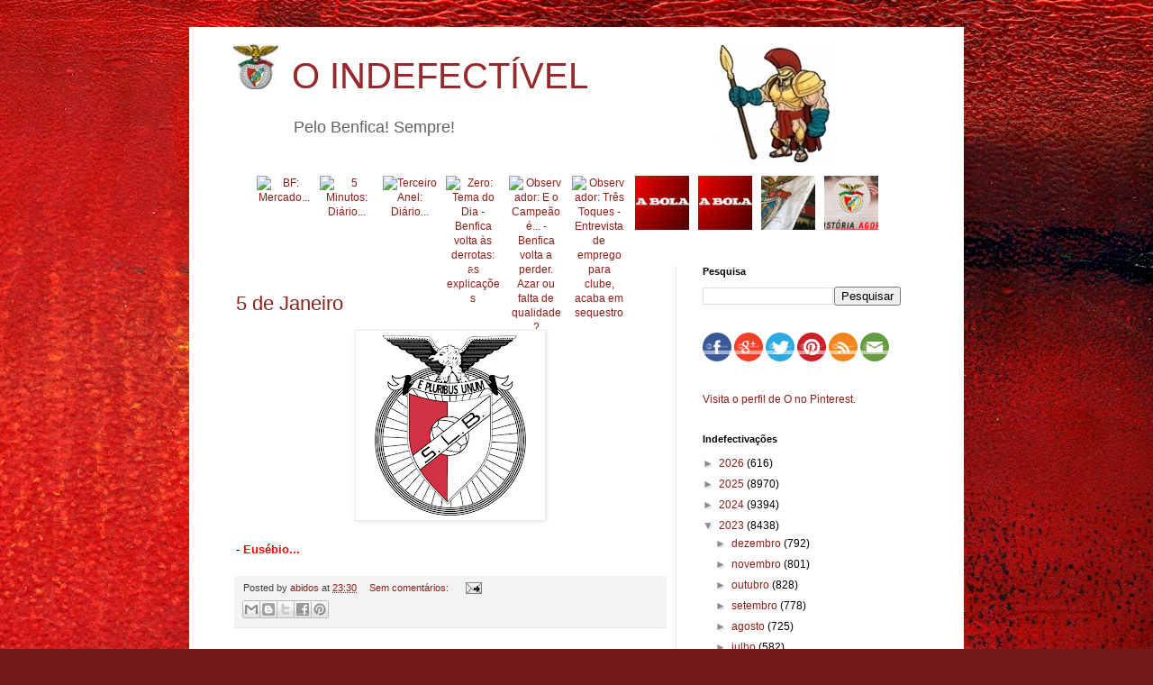

--- FILE ---
content_type: text/javascript; charset=UTF-8
request_url: https://oindefectivel.blogspot.com/feeds/posts/default?max-results=10&orderby=published&alt=json-in-script&callback=bprecentpostswiththumbnails
body_size: 22191
content:
// API callback
bprecentpostswiththumbnails({"version":"1.0","encoding":"UTF-8","feed":{"xmlns":"http://www.w3.org/2005/Atom","xmlns$openSearch":"http://a9.com/-/spec/opensearchrss/1.0/","xmlns$blogger":"http://schemas.google.com/blogger/2008","xmlns$georss":"http://www.georss.org/georss","xmlns$gd":"http://schemas.google.com/g/2005","xmlns$thr":"http://purl.org/syndication/thread/1.0","id":{"$t":"tag:blogger.com,1999:blog-2412936029349400228"},"updated":{"$t":"2026-01-23T18:00:00.118+00:00"},"category":[{"term":"benfica"},{"term":"benfica_futebol"},{"term":"arquivo"},{"term":"abidos"},{"term":"o-indefectivel_indefectiveis"},{"term":"o-indefectivel_indefectiveis_abidos"},{"term":"arquivo_videos-e-imagens"},{"term":"arquivo_sistema"},{"term":"benfica podcast"},{"term":"benfica_modalidades"},{"term":"noticias"},{"term":"jornal 'A Bola'"},{"term":"futebol"},{"term":"benfica_história"},{"term":"fpf"},{"term":"arbitragens"},{"term":"jornal 'O  Benfica'"},{"term":"formação"},{"term":"história"},{"term":"benfica_feminino"},{"term":"jornal zerozero"},{"term":"ca"},{"term":"basket"},{"term":"jornal Record"},{"term":"jornal tribuna"},{"term":"Selecção"},{"term":"benfiquismo"},{"term":"finanças"},{"term":"benfica news"},{"term":"futsal"},{"term":"hoquei em patins"},{"term":"jornal benfica independente"},{"term":"andebol"},{"term":"BTV"},{"term":"justiça"},{"term":"jornal bola na rede"},{"term":"desporto"},{"term":"voleibol"},{"term":"vlog"},{"term":"uefa"},{"term":"fifa"},{"term":"alberto mota"},{"term":"jornalismo desportivo"},{"term":"polvo das antas"},{"term":"liga"},{"term":"jornal observador"},{"term":"bolatv"},{"term":"politica"},{"term":"jose manuel delgado"},{"term":"sporttv"},{"term":"afonso de melo"},{"term":"atletismo"},{"term":"joao tomaz"},{"term":"mao do vata"},{"term":"jornal 'O Benfica'"},{"term":"fundação"},{"term":"antónio tadeia"},{"term":"cv"},{"term":"mundial"},{"term":"opiniao_lixivia"},{"term":"b"},{"term":"jornal maisfutebol"},{"term":"jornal lateral esquerdo"},{"term":"luis fialho"},{"term":"jaime cancella de abreu"},{"term":"porto ao colo"},{"term":"arquivo da fruta"},{"term":"aguia ao peito"},{"term":"Ricardo Santos"},{"term":"Leonor Pinhão"},{"term":"jorge miranda"},{"term":"coi"},{"term":"jornal sol"},{"term":"cd"},{"term":"saude"},{"term":"opiniao"},{"term":"o- indefectivel_indefectiveis_abidos"},{"term":"canal11"},{"term":"jornal i"},{"term":"cop"},{"term":"pedro soares"},{"term":"luis mateus"},{"term":"vitor serpa"},{"term":"duarte gomes"},{"term":"silvio cervan"},{"term":"Bagão Felix"},{"term":"nba"},{"term":"opinião"},{"term":"jornal O Jogo"},{"term":"psicologia"},{"term":"a gola do sabry"},{"term":"pedro guerra"},{"term":"dazn"},{"term":"espn"},{"term":"casas"},{"term":"vitor rosa"},{"term":"canoagem"},{"term":"mauro xavier"},{"term":"azar kralj"},{"term":"marta vieira da cruz"},{"term":"fura redes"},{"term":"natação"},{"term":"jornal publico"},{"term":"ciclismo"},{"term":"judo"},{"term":"rugby"},{"term":"jornal jn"},{"term":"lateral esquerdo"},{"term":"fernando seara"},{"term":"pedro cantoneiro"},{"term":"Fernando Guerra"},{"term":"fernando urbano"},{"term":"carlos daniel"},{"term":"bruno francisco"},{"term":"comedia"},{"term":"diogo pombo"},{"term":"jose nuno martins"},{"term":"rabona"},{"term":"filosofia"},{"term":"gonçalo guimaraes"},{"term":"Pedro Adão e Silva"},{"term":"rr"},{"term":"alexandre pereira"},{"term":"polo aquatico"},{"term":"joão querido manha"},{"term":"lidia paralta gomes"},{"term":"automobolismo"},{"term":"antonio simões"},{"term":"manuel sergio"},{"term":"doping"},{"term":"masterpt"},{"term":"fever pitch"},{"term":"rui malheiro"},{"term":"antonio pinto"},{"term":"rtp"},{"term":"coluna vermelha"},{"term":"António Pragal Colaço"},{"term":"bnrb"},{"term":"benfica feminino"},{"term":"tiago serrano"},{"term":"jornal bancada"},{"term":"ricardo quaresma"},{"term":"joao gonçalves"},{"term":"luis pedro ferreira"},{"term":"f1"},{"term":"bruno rocha"},{"term":"champions"},{"term":"jornal DN"},{"term":"tomas da cunha"},{"term":"vasco mendonça"},{"term":"tnt"},{"term":"hugo vasconcelos"},{"term":"márcio francisco paiva"},{"term":"tv"},{"term":"ana bispo ramires"},{"term":"bruno vieira amaral"},{"term":"museu"},{"term":"joao almeida moreira"},{"term":"tenis"},{"term":"ribeiro cristovao"},{"term":"nuno travassos"},{"term":"sergio pereira"},{"term":"filipe inglês"},{"term":"nelson feiteirona"},{"term":"pedro barata"},{"term":"joao sanches"},{"term":"joaquim jorge"},{"term":"Santos Neves"},{"term":"mafalda esturrenho"},{"term":"o-indefectivel_indefectiveis_et-benfiquista"},{"term":"Bagão Félix"},{"term":"diogo luis"},{"term":"jornal sapo24"},{"term":"motociclismo"},{"term":"rui gomes da silva"},{"term":"sociologia"},{"term":"opiniao_planeta-vermelho"},{"term":"paolo maldini"},{"term":"opiniao_indefectiveis_et-benfiquista"},{"term":"cmtv"},{"term":"opiniao_colunistas_et-benfiquista"},{"term":"jose couceiro"},{"term":"bakero"},{"term":"benfica_institucional"},{"term":"betano"},{"term":"joao bonzinho"},{"term":"tailors"},{"term":"lidia jorge"},{"term":"simples"},{"term":"pedro pinto"},{"term":"jornal economico"},{"term":"pedro s amorim"},{"term":"redheart"},{"term":"se um benfiquista incomoda muita gente"},{"term":"triatlo"},{"term":"joao pimpim"},{"term":"rui águas"},{"term":"jose antonio saraiva"},{"term":"nuno farinha"},{"term":"sergio krithinas"},{"term":"o_indefectivel_indefectiveis"},{"term":"armando neves dos inocentes"},{"term":"antonio magalhaes"},{"term":"jornal cm"},{"term":"nuno paralvas"},{"term":"telmo correia"},{"term":"ana soares"},{"term":"catarina pereira"},{"term":"joao pedro coelho"},{"term":"jose neto"},{"term":"joaquim evangelista"},{"term":"o brinco do baptista"},{"term":"rui lança"},{"term":"o-indefectivel_definicoes"},{"term":"jorge pessoa e silva"},{"term":"gustavo pires"},{"term":"mario bacelar begonha"},{"term":"pedro jorge da cunha"},{"term":"gonçalo m tavares"},{"term":"hugo do carmo"},{"term":"rui almeida"},{"term":"feminino"},{"term":"rogério azevedo"},{"term":"sergio pires"},{"term":"Daniel Oliveira"},{"term":"gonçalo baptista"},{"term":"luis filipe veira"},{"term":"hugo forte"},{"term":"nuno magalhães"},{"term":"inês cunha"},{"term":"jornal de negócios"},{"term":"redirectas"},{"term":"Rui Dias"},{"term":"boxe"},{"term":"daniel sá"},{"term":"miguel cardoso pereira"},{"term":"bruno andrade"},{"term":"hugo gil"},{"term":"musica"},{"term":"alexandra simões abreu"},{"term":"guilherme terras marques"},{"term":"hugo tavares da silva"},{"term":"ricardo jorge costa"},{"term":"e-sports"},{"term":"futebol feminino"},{"term":"bola na rede"},{"term":"champions league"},{"term":"luis aguilar"},{"term":"marisa manana"},{"term":"motogp"},{"term":"blog ngb"},{"term":"paulo cunha"},{"term":"bernardo ribeiro"},{"term":"comédia"},{"term":"rogerio azevedo"},{"term":"vermelhovzky"},{"term":"cabelo do aimar"},{"term":"joão tibério"},{"term":"opiniao_colunistas"},{"term":"elevensports"},{"term":"francisco martins"},{"term":"jose marinho"},{"term":"rui maria"},{"term":"brian laudrup"},{"term":"ifab"},{"term":"tad"},{"term":"jose manuel ribeiro"},{"term":"vitor rainho"},{"term":"youth league"},{"term":"blessing lumueno"},{"term":"ginástica"},{"term":"jornal tsf"},{"term":"alexandre pais"},{"term":"jornal eco"},{"term":"liga farsa"},{"term":"ricardo costa"},{"term":"abdios"},{"term":"nuno sousa"},{"term":"ribeiro soares"},{"term":"joao caiado guerreiro"},{"term":"jornal goalpoint"},{"term":"jose antunes sousa"},{"term":"octavio ribeiro"},{"term":"pedro henriques"},{"term":"rosdet nascimento"},{"term":"joao oliveira"},{"term":"jornalismo"},{"term":"jqm"},{"term":"tiago guadalupe"},{"term":"liliana pitacho"},{"term":"luis catarino"},{"term":"miguel candeias"},{"term":"antonio oliveira"},{"term":"cas"},{"term":"historia"},{"term":"jornal expresso"},{"term":"nuno raposo"},{"term":"opiniao_sem-treguas"},{"term":"ricardo ferreira"},{"term":"surf"},{"term":"benfica play"},{"term":"fernando redondo"},{"term":"fpa"},{"term":"francisco vaz de miranda"},{"term":"joao diogo manteigas"},{"term":"jorge maia"},{"term":"luis avelãs"},{"term":"luis pedro sousa"},{"term":"manuel cardoso"},{"term":"anibal styliano"},{"term":"diego maradona"},{"term":"eduardo monteiro"},{"term":"fora de jogo"},{"term":"gordo vai a baliza"},{"term":"jornal dinheiro vivo"},{"term":"manuel boto"},{"term":"markus horn"},{"term":"pascoal sousa"},{"term":"bruno prata"},{"term":"edgar davids"},{"term":"fpb"},{"term":"marisa furtado"},{"term":"vitor manuel"},{"term":"am dc"},{"term":"césar boaventura"},{"term":"educação"},{"term":"formaçao"},{"term":"joao pedro barbosa"},{"term":"mariana cabral"},{"term":"xavi"},{"term":"a economia do golo"},{"term":"abidos benfica podcast"},{"term":"bistrot"},{"term":"nuno felix"},{"term":"nuno picado"},{"term":"renato gouveia dias"},{"term":"seleção"},{"term":"antonio jose silva"},{"term":"césar rodrigues"},{"term":"joao marcelino"},{"term":"paulo teixeira pinto"},{"term":"antonio galamba"},{"term":"benfica_futebol_feminino"},{"term":"cj"},{"term":"dauto faiquira"},{"term":"hugo ribeiro"},{"term":"joao araujo"},{"term":"jornal 'Correio da Manhã\""},{"term":"jose paulo do carmo"},{"term":"benfica fm"},{"term":"fpp"},{"term":"luis alves monteiro"},{"term":"nuno reis"},{"term":"tiago oliveira"},{"term":"ana filipa simoes"},{"term":"carlos machado"},{"term":"ferreira fernandes"},{"term":"francisco grácio martins"},{"term":"jorge valdano"},{"term":"jornal rr"},{"term":"joão nuno"},{"term":"manuel martins de sa"},{"term":"raquel sampaio"},{"term":"rádio"},{"term":"yaya touré"},{"term":"abrantes mendes"},{"term":"antonio tadeia"},{"term":"benfica_modalidaes"},{"term":"jose augusto santos"},{"term":"manuel fúria"},{"term":"mario santos"},{"term":"o baluarte da verdade"},{"term":"pedro candeias"},{"term":"pedro sepulveda"},{"term":"João Bonzinho"},{"term":"cnn"},{"term":"jose manuel constantino"},{"term":"notcias"},{"term":"ricardo silveirinha"},{"term":"sergio loureiro nuno"},{"term":"benfica maestro"},{"term":"carlos barbosa da cruz"},{"term":"cfc"},{"term":"imprensa"},{"term":"joel neto"},{"term":"joão lobão"},{"term":"laurindo filho"},{"term":"manuel fernandes silva"},{"term":"nuno pereira"},{"term":"rui patricio"},{"term":"vitor espadinha"},{"term":"Jorge Barbosa"},{"term":"acácio santos"},{"term":"fabiano abreu agrela"},{"term":"francisco david ferreira"},{"term":"ginastica"},{"term":"guilherme costa"},{"term":"jose ribeiro"},{"term":"o"},{"term":"romário"},{"term":"rui miguel tovar"},{"term":"sidonio serpa"},{"term":"alvaro costa"},{"term":"alvaro magalhães"},{"term":"bernardo santos"},{"term":"cota"},{"term":"eusébio"},{"term":"fernando coelho"},{"term":"gala cosme damião"},{"term":"jorge faustino"},{"term":"jose cabrita saraiva"},{"term":"jose manuel meirim"},{"term":"medicina"},{"term":"mistica"},{"term":"nfl"},{"term":"norberto santos"},{"term":"poltica"},{"term":"António Magalhães"},{"term":"antonio pereira"},{"term":"benfica futebol"},{"term":"edite dias"},{"term":"fantasy"},{"term":"gustavo silva"},{"term":"hugo oliveira"},{"term":"joao ferreira oliveira"},{"term":"joao tiago figueiredo"},{"term":"literatura"},{"term":"magda pedro"},{"term":"nuno perestrelo"},{"term":"o-indefectivel_colunas-de-opiniao"},{"term":"pirlo"},{"term":"poligrafo benfica"},{"term":"tenisdemesa"},{"term":"afonso viana santos"},{"term":"benfica_videos"},{"term":"blog rot e weis"},{"term":"diogo costa"},{"term":"fernando tenreiro"},{"term":"frederico seruya"},{"term":"joao carlos pereira"},{"term":"joao diogo manteiras"},{"term":"jornal marca"},{"term":"luis cirilo cravalho"},{"term":"manuel machado"},{"term":"nuno santos"},{"term":"o-indefectivel_indefectiveis_redheart"},{"term":"paulo pereira"},{"term":"política"},{"term":"religião"},{"term":"ricardo nascimento"},{"term":"rnd"},{"term":"rui loura"},{"term":"xadrez"},{"term":"francisco nogueira"},{"term":"francisco sena santos"},{"term":"golf"},{"term":"inês marques santos"},{"term":"joao rodrigues santos"},{"term":"karaté"},{"term":"luciano gonçalves"},{"term":"o-indefectivel"},{"term":"o-indefectivel_indefectiveis_pedro-simoes"},{"term":"sic"},{"term":"vitor santos"},{"term":"walking football"},{"term":"André Pipa"},{"term":"André Ventura"},{"term":"bernardo quialheiro"},{"term":"henrique silva"},{"term":"jorge castelo"},{"term":"joão moço"},{"term":"lahm"},{"term":"lidia peralta gomes"},{"term":"luta livre"},{"term":"patinagem"},{"term":"paulo pinto"},{"term":"pedro honório da silva"},{"term":"pippo russo"},{"term":"robert pires"},{"term":"rui santos"},{"term":"sofia oliveira"},{"term":"uefa youth cup"},{"term":"Andreia Araújo"},{"term":"andre pipa"},{"term":"awadays"},{"term":"bilhar"},{"term":"chapecoense"},{"term":"duarte monteiro"},{"term":"eladio parames"},{"term":"francisco domingues"},{"term":"hipismo"},{"term":"inês santos"},{"term":"joao castro"},{"term":"marcio madeira"},{"term":"miguel catarino"},{"term":"natacao"},{"term":"samuel úria"},{"term":"scof"},{"term":"taekondo"},{"term":"tiago teixeira"},{"term":"tiro"},{"term":"actualidade"},{"term":"alexandra simões de abreu"},{"term":"andre ventura"},{"term":"antonio varela"},{"term":"benfica:futebol"},{"term":"bplay"},{"term":"bruno pinto"},{"term":"c rebelo"},{"term":"diogo lagos reis"},{"term":"diogo pires gonçalves"},{"term":"gonçalo passos"},{"term":"iaaf"},{"term":"icc"},{"term":"joao espregueira mendes"},{"term":"joao miguel tavares"},{"term":"jose manuel freitas"},{"term":"lanças"},{"term":"luis bernardo"},{"term":"miguel ferreira araújo"},{"term":"miguel poiares maduro"},{"term":"nuno dias"},{"term":"opiniao_indefectiveis_gil-vicente"},{"term":"patricia reis"},{"term":"paulo futre"},{"term":"pedro guerreiro"},{"term":"pedro sousa"},{"term":"renato sanches"},{"term":"ricardo salgueiro"},{"term":"ricardo soares"},{"term":"rui pedro brás"},{"term":"taça da liga"},{"term":"a"},{"term":"abdidos"},{"term":"befnica"},{"term":"cilcismo"},{"term":"cmvm"},{"term":"diogo faro"},{"term":"femenino"},{"term":"fernando sobral"},{"term":"formula 1"},{"term":"futebol praia"},{"term":"henrique mateus"},{"term":"iturralde gonzales"},{"term":"ivo gonçalves"},{"term":"joao gabriel"},{"term":"joao marreiros"},{"term":"jose miguel sampaio nora"},{"term":"luis francisco prates"},{"term":"luta"},{"term":"manuela hasse"},{"term":"mario fernando"},{"term":"miguel esteves cardoso"},{"term":"nelson marques"},{"term":"nuno vieira passáro"},{"term":"pedro ferreira"},{"term":"pedro ramalho"},{"term":"regis dupont"},{"term":"rui bento"},{"term":"rui vitoria"},{"term":"santiago segurola"},{"term":"umbabarauma"},{"term":"vanda cipriano"},{"term":"álvaro costa"},{"term":"abidosl"},{"term":"abidso"},{"term":"aires to colante"},{"term":"andre verissimo"},{"term":"antonio costa"},{"term":"arb"},{"term":"arq"},{"term":"arquivo_avençados_cantigas-de-escarnio-e-mal-dizer"},{"term":"benfica_mistica_o-glorioso"},{"term":"brasil"},{"term":"cbs"},{"term":"celso filipe"},{"term":"cicloturismo"},{"term":"cláudia paiva"},{"term":"diogo cardoso oliveira"},{"term":"emirates"},{"term":"esports"},{"term":"eusebio"},{"term":"futebol de praia"},{"term":"futebol de rua"},{"term":"gil lourenço ferreira"},{"term":"guilherme duarte"},{"term":"hermínio loureiro"},{"term":"hoquei em campo"},{"term":"iuri barros"},{"term":"jacinto lucas pires"},{"term":"joao pedro cordeiro"},{"term":"joao santos"},{"term":"jose manuel araújo"},{"term":"joão caiado guerreiro"},{"term":"luis pedro pinto"},{"term":"luis vilar"},{"term":"medecina"},{"term":"miguel morgado"},{"term":"música"},{"term":"nuno amado"},{"term":"nuno paiva brandão"},{"term":"o-indefectivel_indefectiveis_aguia-livre"},{"term":"opiniao_indefectiveis"},{"term":"pedro fragoso"},{"term":"pedro ivo carvalho"},{"term":"pedro roque"},{"term":"pereira ramos"},{"term":"rogerio casanova"},{"term":"rogério casanova"},{"term":"rui cardoso"},{"term":"rui costa"},{"term":"salvador martinha"},{"term":"soraia quarenta"},{"term":"tiago s nogueira"},{"term":"vanda cirpiano"},{"term":"vitor hugo alavarenga"},{"term":"vitor pinto"},{"term":"volebol"},{"term":"volei"},{"term":"Argentina"},{"term":"Mercado da Luz"},{"term":"Telma Monteiro"},{"term":"andré coelho lima"},{"term":"antonio luis marinho"},{"term":"antónio simões"},{"term":"apaf"},{"term":"apostas"},{"term":"arbidos"},{"term":"armando evangelista"},{"term":"artur falminio da silva"},{"term":"benfic"},{"term":"benfica podcastl"},{"term":"can"},{"term":"carlos cardoso"},{"term":"carmen garcia"},{"term":"comercial"},{"term":"cruyff"},{"term":"culinária"},{"term":"dauto faquirá"},{"term":"domingos paciência"},{"term":"duatlo"},{"term":"eduardo dâmaso"},{"term":"fiba"},{"term":"filipa fernandes garcia"},{"term":"fisiologia"},{"term":"francisco simões rodrigues"},{"term":"gabriel alves"},{"term":"gaitán"},{"term":"gala"},{"term":"helena pires"},{"term":"inês cardoso"},{"term":"joao hartley"},{"term":"joao silva"},{"term":"jornal"},{"term":"jose milhazes"},{"term":"luis gomes"},{"term":"luis lapao"},{"term":"luis sobral"},{"term":"lusa"},{"term":"mario cagica oliveira"},{"term":"mario francisco paiva"},{"term":"mario pereira"},{"term":"marketing"},{"term":"master groove"},{"term":"nnoticias"},{"term":"nuno gomes"},{"term":"o-indefectivel_indefectiveis_aguia_livre"},{"term":"opiniao_o-benfica-somos-nos"},{"term":"paintball"},{"term":"paulo fonte"},{"term":"paulo montes"},{"term":"pedro afonso estorninho"},{"term":"pedro boal"},{"term":"pedro tudela"},{"term":"pesca"},{"term":"poliitca"},{"term":"ricardo araujo pereira"},{"term":"riquelme"},{"term":"rita costa"},{"term":"rui alexandre jesus"},{"term":"sonhando"},{"term":"taça de portugal"},{"term":"timoneiro"},{"term":"tomaz morais"},{"term":"trialto"},{"term":"vespado"},{"term":"ávidos"},{"term":"Angel Di Maria"},{"term":"Bernardo Silva"},{"term":"abids"},{"term":"alberto miguens"},{"term":"alex morgan"},{"term":"alexandre matos"},{"term":"antonio carraça"},{"term":"arbca"},{"term":"benfica_mistica"},{"term":"bernardo dos vales soares"},{"term":"campismo"},{"term":"captainn.redh3art"},{"term":"carina santos"},{"term":"carlos r"},{"term":"cinema"},{"term":"daniel deusdado"},{"term":"debora cardoso"},{"term":"diana gomes"},{"term":"domingos soares de oliveira"},{"term":"duarte amaro"},{"term":"eduardo nunes"},{"term":"fernando gomes"},{"term":"filipe dias"},{"term":"fpr"},{"term":"francisco mendes"},{"term":"francisco proença de carvalho"},{"term":"fuebol"},{"term":"futebo"},{"term":"gaspar ferreira"},{"term":"guilherme cabral"},{"term":"gustava pires"},{"term":"hugo carvalho"},{"term":"ines cardoso"},{"term":"insónias"},{"term":"inês figueiredo mendanha"},{"term":"jabidos"},{"term":"joao lopes"},{"term":"joao paulo almeida"},{"term":"joao paulo do carmo"},{"term":"joao paulo silva"},{"term":"joao paulo vilas boas"},{"term":"joao rodrigues"},{"term":"jonas"},{"term":"jornal 'publico'"},{"term":"jose pinto correia"},{"term":"joão correia"},{"term":"leonardo bordonho"},{"term":"leonel gomes"},{"term":"liga calor da noite"},{"term":"luis rocha rodrigues"},{"term":"marco arraya"},{"term":"marco rebelo"},{"term":"mario ramires"},{"term":"miguel mendes"},{"term":"modalidades"},{"term":"nelson évora"},{"term":"no name"},{"term":"nuno martins"},{"term":"nutrição"},{"term":"o-indefectivel_indefectiveis_palcba"},{"term":"paolo amore"},{"term":"paraolimpico"},{"term":"paulo alves"},{"term":"paulo baldaia"},{"term":"paulo vinicius coelho"},{"term":"pedro barbosa"},{"term":"pedro neto"},{"term":"pedro pereira"},{"term":"pedro tadeu"},{"term":"plic"},{"term":"poesia"},{"term":"rapaz malvado"},{"term":"raul m braga pires"},{"term":"remo"},{"term":"ricardo bendito"},{"term":"rui alves"},{"term":"rui calafete"},{"term":"rui pedro soares"},{"term":"rui vitória"},{"term":"saúde"},{"term":"sergio cavaleiro"},{"term":"tostão"},{"term":"tvi"},{"term":"vasco pinho"},{"term":"violência"},{"term":"vitor miguel gonçalves"},{"term":"vitor pontes"},{"term":"zanetti"},{"term":"Marco Silva"},{"term":"aabidos"},{"term":"abdos"},{"term":"abidls"},{"term":"aidos"},{"term":"alexandre candeias"},{"term":"alexandre costa"},{"term":"andre lima"},{"term":"andré lamas leite"},{"term":"anselmo crespo"},{"term":"antonio rodrigues"},{"term":"antónio pinto"},{"term":"aqualto"},{"term":"arrquivo"},{"term":"bbc"},{"term":"benfica corporate"},{"term":"benfica eagle"},{"term":"benfica_hospital"},{"term":"blog nova geração benfica"},{"term":"bruno alves"},{"term":"bruno travassos"},{"term":"ca. fpf"},{"term":"cabine"},{"term":"carlos ribeiro"},{"term":"cilismo"},{"term":"clara maria oliveira"},{"term":"craque"},{"term":"criket"},{"term":"cristóvão carvalho"},{"term":"cristóvão norte"},{"term":"dakar"},{"term":"david dinis"},{"term":"dejan savicevic"},{"term":"duarte chastre"},{"term":"eca"},{"term":"eduardo cintra torres"},{"term":"eduardo teixeira"},{"term":"elisabete jacinto"},{"term":"emanuel sebastião"},{"term":"eusébio cup"},{"term":"evandro furoni"},{"term":"felisbela lopes"},{"term":"fernanda câncio"},{"term":"filipe baptista"},{"term":"filipe carvalho"},{"term":"filipe pinhal"},{"term":"fomração"},{"term":"forum ser benfiquista"},{"term":"fpf uefa"},{"term":"francisco guimarães"},{"term":"francisco moreira e silva"},{"term":"futebol fpf"},{"term":"futebol."},{"term":"gabriel henriques reis"},{"term":"gauchos vermelhos"},{"term":"henrique calisto"},{"term":"henrique raposo"},{"term":"hotel"},{"term":"ipdj"},{"term":"irene palma"},{"term":"isabel paulo"},{"term":"isabela sena"},{"term":"isaias"},{"term":"iury leal"},{"term":"jenny candeias"},{"term":"jo"},{"term":"joana marques"},{"term":"joao almeida rosa"},{"term":"joao barbosa"},{"term":"joao medeiros"},{"term":"joao pinheiro"},{"term":"joao quadros"},{"term":"joao ricardo pateiro"},{"term":"jorge fonseca de almeida"},{"term":"jornal lequipe"},{"term":"jornal sapo desporto"},{"term":"jornal the guardian"},{"term":"jose luis peixoto"},{"term":"jose m constantino"},{"term":"jose manuel diogo"},{"term":"jose pereira"},{"term":"jose pereira da costa"},{"term":"jose ribeiro e castro"},{"term":"jota p"},{"term":"joão almeida rosa"},{"term":"joão marreiros"},{"term":"joão rebocho pais"},{"term":"joão rodrigues"},{"term":"joão rodrigues santos"},{"term":"kanal"},{"term":"lagartos"},{"term":"laurentino dias"},{"term":"liga europa"},{"term":"luis santos castelo"},{"term":"marcos brea"},{"term":"maria machado"},{"term":"marques mendes"},{"term":"maxi pereira"},{"term":"micael sousa"},{"term":"miguel romão"},{"term":"mundo"},{"term":"natacha soares"},{"term":"nicolau santos"},{"term":"nuno madureira"},{"term":"o- indefectivel_indefectiveis_slbcarlitos"},{"term":"paulo saragoça da matta"},{"term":"pedro  soares"},{"term":"pedro brinca"},{"term":"pedro farromba"},{"term":"pedro filipe maia"},{"term":"pedro filipe silva"},{"term":"pedro fontes falcão"},{"term":"pedro pinto diniz"},{"term":"pedro santiago"},{"term":"pedro sequeira ribeiro"},{"term":"pedro sousa carvalho"},{"term":"petição"},{"term":"plinio fraga"},{"term":"porcos"},{"term":"premier league"},{"term":"psp"},{"term":"raquel roque"},{"term":"raquel vaz pinto"},{"term":"ricardo chéu"},{"term":"ricardo tavares"},{"term":"ricardo_costa"},{"term":"rita nunes"},{"term":"rodrigo correia"},{"term":"romance"},{"term":"rui gustavo"},{"term":"rui miguel melo"},{"term":"rádio comercial"},{"term":"silenciadores"},{"term":"skate"},{"term":"sueca"},{"term":"susana costa"},{"term":"susana rodas"},{"term":"tas"},{"term":"tecnologia"},{"term":"terrorismo"},{"term":"tiago alves"},{"term":"tiago lopes"},{"term":"tiago rodrigues"},{"term":"tó bernardo"},{"term":"vela"},{"term":"vicente jorge silva"},{"term":"vitor norinha"},{"term":"vlof"},{"term":"voleibol basket"},{"term":"zivkovic"},{"term":". abidos"},{"term":"11freund"},{"term":"André  pessoa"},{"term":"Eduardo"},{"term":"Luís Fialho"},{"term":"Paulo Sousa"},{"term":"Portugal"},{"term":"Segurança"},{"term":"Sport Lisboa e Benfica"},{"term":"Vítor Serpa"},{"term":"a bidos"},{"term":"abdebol"},{"term":"abenfica"},{"term":"abidois"},{"term":"abidols"},{"term":"abidos."},{"term":"abidosl vlog"},{"term":"abiodos"},{"term":"abiods"},{"term":"abios"},{"term":"adriano miranda"},{"term":"afonso cabral"},{"term":"agridoce"},{"term":"aimar"},{"term":"alcina de oliveira alves"},{"term":"alexandra almeida ferreira"},{"term":"alexandra lucas coelho"},{"term":"alexandre borges"},{"term":"alexandre faria"},{"term":"alexandre mestre"},{"term":"alexandre miguel mestre"},{"term":"alfredo silva"},{"term":"ana catatina rodrigues"},{"term":"ana paula marques"},{"term":"ana roma torres"},{"term":"ana saraiva rosa"},{"term":"ana silva"},{"term":"ana sá lopes"},{"term":"andebola"},{"term":"andre coelho lima"},{"term":"andré geraldes"},{"term":"andré lima"},{"term":"andré silva"},{"term":"angelina barreiro"},{"term":"antf"},{"term":"antonio prôa"},{"term":"antónio manuel ribeiro"},{"term":"armando esteves pereira"},{"term":"baseball"},{"term":"baskero"},{"term":"bendica"},{"term":"benfica sem limites"},{"term":"benfica_mistica_poemas"},{"term":"benifca"},{"term":"bi"},{"term":"bnefica"},{"term":"bnr"},{"term":"bruno antunes"},{"term":"bruno de carvalho"},{"term":"bruno ribeiro"},{"term":"cam fpf"},{"term":"carlos anjos"},{"term":"carlos diogo santos"},{"term":"carlos marques"},{"term":"carlos marques almeida"},{"term":"carlos paula cardoso"},{"term":"carlos pereira santos"},{"term":"carlos vara"},{"term":"ciência"},{"term":"claudio soares"},{"term":"cliclismo"},{"term":"cláudia nunes"},{"term":"cnn portugal"},{"term":"commebol"},{"term":"conmebol"},{"term":"coroado"},{"term":"corruptos"},{"term":"cricket"},{"term":"cultura"},{"term":"dança"},{"term":"david rosa"},{"term":"desport"},{"term":"didier drogba"},{"term":"diogo antunes"},{"term":"diogo ganchinho"},{"term":"diogo queiroz de andrade"},{"term":"diogo ribeiro"},{"term":"diogo salgado braz"},{"term":"diogo santos"},{"term":"diogo silva"},{"term":"domingos de andrade"},{"term":"dpoing"},{"term":"duarte dias"},{"term":"ehf"},{"term":"emanuel silva"},{"term":"erc"},{"term":"estrela serrano"},{"term":"eu"},{"term":"eugénio queirós"},{"term":"euro"},{"term":"eurosport"},{"term":"fehér"},{"term":"feliciano barreiras duarte"},{"term":"feminina"},{"term":"fernanda duarte marques"},{"term":"fernando gamito"},{"term":"fernando gonçalves"},{"term":"fernando veiga gomes"},{"term":"fifpro"},{"term":"filipa chasqueira"},{"term":"filipe alves"},{"term":"filipe jesus"},{"term":"filipe martins"},{"term":"filmes"},{"term":"fpj"},{"term":"francisco camacho"},{"term":"francisco dinis"},{"term":"francisco lampreia"},{"term":"francisco sa fardilha"},{"term":"francisco santos"},{"term":"francisco teixeira da mota"},{"term":"frederico aguiar-branco"},{"term":"futebol_feminino"},{"term":"gabriel fernandes"},{"term":"golfe"},{"term":"gonçalo c vale"},{"term":"gonçalo mendes"},{"term":"gonçalo taborda"},{"term":"hagi"},{"term":"hooligans"},{"term":"hoquei no gelo"},{"term":"hora benfica"},{"term":"hugo falcao"},{"term":"hugo martins"},{"term":"humberto coelho"},{"term":"humor"},{"term":"hóquei em patins"},{"term":"internet"},{"term":"jaime antunes"},{"term":"joao almeida"},{"term":"joao atanasio"},{"term":"joao de deus"},{"term":"joao francisco"},{"term":"joao gomes  de almeida"},{"term":"joao lemos esteves"},{"term":"joao neves"},{"term":"joao paulo bessa"},{"term":"joao pedro rocha"},{"term":"joao reis alves"},{"term":"joaquim félix antónio"},{"term":"joaquim videira"},{"term":"jorge jesus"},{"term":"jorge mendes"},{"term":"jorge silva"},{"term":"jornal mística"},{"term":"jornal new york times"},{"term":"jornal sábado"},{"term":"jornal the telegraph"},{"term":"jornal visão"},{"term":"jose alberto machado"},{"term":"jose andrade de sousa"},{"term":"jose antonio santos"},{"term":"jose baptista"},{"term":"jose carlos pereira"},{"term":"jose pedro rodrigues"},{"term":"jose raimundo"},{"term":"josé carlos lourinho"},{"term":"josé gomes pereira"},{"term":"joáo moço"},{"term":"joão castro"},{"term":"joão espergueira-mendes"},{"term":"joão fonseca"},{"term":"joão gabriel"},{"term":"joão melo"},{"term":"joão nuno costa"},{"term":"joão varandas fernandes"},{"term":"jsutiça"},{"term":"juniores"},{"term":"justiçal"},{"term":"lequipe"},{"term":"liliana pacheco"},{"term":"luis aguiar-conraria"},{"term":"luis filipe borges"},{"term":"luis filipe silva"},{"term":"luisão"},{"term":"macau"},{"term":"mafalda g moutnho"},{"term":"manuel alegre"},{"term":"manuel cajuda"},{"term":"manuel molinos"},{"term":"manuel neves"},{"term":"manuel soares"},{"term":"marco alves"},{"term":"marco ferreira"},{"term":"marco vaza"},{"term":"maria de fatima ribeiro"},{"term":"maria josé farinha"},{"term":"martim silva"},{"term":"micael alves"},{"term":"michael gonçalves"},{"term":"miguel belo"},{"term":"miguel conde coutinho"},{"term":"miguel costa"},{"term":"miguel pedro"},{"term":"miguel pinheiro"},{"term":"mitroglou"},{"term":"mourinho"},{"term":"mundial fifa"},{"term":"márcio resende"},{"term":"nhecks"},{"term":"not"},{"term":"now"},{"term":"nuno cerejeira namora"},{"term":"nuno costa"},{"term":"nuno pássaro"},{"term":"nuno rosado"},{"term":"o-indefectivel_artigo-fundador"},{"term":"o-indefectivel_indefectiveis_Águia Indomavel"},{"term":"o-indefectivel_opiniao_lixivia"},{"term":"o-indefectivel_projectos"},{"term":"onu"},{"term":"padel"},{"term":"panteao"},{"term":"patricia viegas"},{"term":"patrick morais de carvalho"},{"term":"paula antunes"},{"term":"paula cosme pinto"},{"term":"paulo almeida sande"},{"term":"paulo farinha alves"},{"term":"paulo ferreira"},{"term":"paulo jorge neves"},{"term":"paulo renato"},{"term":"pedro anunciação"},{"term":"pedro barros ferreira"},{"term":"pedro caixinha"},{"term":"pedro fatela"},{"term":"pedro felipe silva"},{"term":"pedro maques lopes"},{"term":"pedro ochôa"},{"term":"pedro peres"},{"term":"pedro ribeiro"},{"term":"pedro santos guerreiro"},{"term":"pedro tiago esteves"},{"term":"pizzi"},{"term":"poitica"},{"term":"proença"},{"term":"profeta"},{"term":"racismo"},{"term":"rafael barbosa"},{"term":"rafael lucas pereira"},{"term":"raquel brito"},{"term":"raquel moura pinto"},{"term":"ricardinho"},{"term":"ricardo cataluna"},{"term":"ricardo cerqueira"},{"term":"ricardo lopes"},{"term":"ricardo martins pereira"},{"term":"ricardo morgado"},{"term":"rodrigo alves taxa"},{"term":"rodrigo coimbra"},{"term":"rui amaro"},{"term":"rui anselmo"},{"term":"rui bragança"},{"term":"rui duarte"},{"term":"rui gonçalves"},{"term":"rui pedro cipriano"},{"term":"rui pedro silva"},{"term":"rui pinto"},{"term":"rui tavares"},{"term":"ruth manus"},{"term":"ruço"},{"term":"sanches"},{"term":"sem limites"},{"term":"sergio rodrigues"},{"term":"simão pedro"},{"term":"simões ilharco"},{"term":"snoker"},{"term":"social"},{"term":"solidária"},{"term":"sónia antunes"},{"term":"tariq panja"},{"term":"teresa dinis oliveira"},{"term":"the football times"},{"term":"tiago marcos"},{"term":"tiago mota saraiva"},{"term":"tiro. arco"},{"term":"tomas matos"},{"term":"tourada"},{"term":"ue"},{"term":"uefa futsal cup"},{"term":"ulisses morais"},{"term":"ulisses pereira"},{"term":"uma semana do melhor"},{"term":"varandas fernandes"},{"term":"vasco seabra"},{"term":"vasco uva"},{"term":"visão"},{"term":"vitor baia"},{"term":"vitor cândido"},{"term":"wada"},{"term":"."},{"term":". benfica"},{"term":". fifa"},{"term":". futebol"},{"term":".fpf"},{"term":"Alemanha"},{"term":"Beisebal"},{"term":"Campeonato da Europa"},{"term":"Coentrao"},{"term":"Drenthe"},{"term":"Euro 2016"},{"term":"Europe 2015 U21"},{"term":"Fernando Rredondo"},{"term":"Foi"},{"term":"Garay"},{"term":"Gustavo brandão. Do nascimento"},{"term":"Ivan Cavaleiro"},{"term":"José Albuquerque"},{"term":"João Tomaz"},{"term":"Luís Bernardo"},{"term":"Marca"},{"term":"MdL F15"},{"term":"Miccoli"},{"term":"NoName"},{"term":"Oscar Cardozo"},{"term":"Raul Jimenez"},{"term":"Real Madrid"},{"term":"Redheart redirectas Benfica"},{"term":"Rui Jorge"},{"term":"Rúben Amorim"},{"term":"Sílvio Cervan"},{"term":"Vitor Lederman Rawet"},{"term":"a justiça"},{"term":"a pipoca mais doce"},{"term":"abidios"},{"term":"abido"},{"term":"abidoos"},{"term":"abidos plus benfica"},{"term":"abidosm"},{"term":"abidsos"},{"term":"acd"},{"term":"adidas"},{"term":"adidos"},{"term":"adop"},{"term":"adriano nobre"},{"term":"adérito esteves"},{"term":"aea"},{"term":"afc"},{"term":"afonso brito"},{"term":"afonso camões"},{"term":"afonso santos"},{"term":"agostinho silva"},{"term":"aikido"},{"term":"aires"},{"term":"ala soares"},{"term":"alberto do rosario"},{"term":"alberto pitorra"},{"term":"alcides freire"},{"term":"alexandra pinto coelho"},{"term":"alexandre couto"},{"term":"alexandre moita"},{"term":"alexandre quintero"},{"term":"alexandre reis"},{"term":"alexandre santos quinteiro"},{"term":"alexandre sequeira ribeiro"},{"term":"alfredo barroso"},{"term":"alpinismo"},{"term":"alvaro ferreira"},{"term":"alvaro mendonça"},{"term":"alviceleste"},{"term":"ama"},{"term":"amazon prime"},{"term":"ambiente"},{"term":"amor"},{"term":"amílcar correia"},{"term":"ana catarina monteiro"},{"term":"ana catatina pereira"},{"term":"ana celeste carvalho"},{"term":"ana filipa godinho"},{"term":"ana garcia martins"},{"term":"ana marcela"},{"term":"ana mota monteiro"},{"term":"ana neves pereira"},{"term":"ana oliveira"},{"term":"ana paula dourado"},{"term":"anabela reis"},{"term":"andi  thomas"},{"term":"andre cruz martins"},{"term":"andre pessoa"},{"term":"andre rubio leitão"},{"term":"andré abrantes amaral"},{"term":"andré almeida"},{"term":"andré batoca"},{"term":"andré da silva amado"},{"term":"andré duarte costa"},{"term":"andré filipe antunes"},{"term":"andré leonardo"},{"term":"andré machado"},{"term":"andré pinotes baptista"},{"term":"andré rodrigues"},{"term":"andré salgado"},{"term":"andré seabra"},{"term":"andré xavier carvalho"},{"term":"andrés malumud"},{"term":"antena 1"},{"term":"antoine launay"},{"term":"antonio carvalho"},{"term":"antonio cluny"},{"term":"antonio figueiredo"},{"term":"antonio florencio"},{"term":"antonio fonseca e costa"},{"term":"antonio freitas de sousa"},{"term":"antonio gentil martins"},{"term":"antonio gomes magalhães"},{"term":"antonio gomes martins"},{"term":"antonio guerreiro"},{"term":"antonio jaime martins"},{"term":"antonio jose gouveia"},{"term":"antonio josé duarte"},{"term":"antonio maria coelho"},{"term":"antonio melo"},{"term":"antonio moita"},{"term":"antonio pereira de almeida"},{"term":"antonio silva silva"},{"term":"antonio soares"},{"term":"antonio vasconcelos raposo"},{"term":"antonio vieira"},{"term":"antonio zambujo"},{"term":"antónio covas"},{"term":"antónio cunha vaz"},{"term":"antónio pires de andrade"},{"term":"antónio ramos"},{"term":"antónio rodrigues"},{"term":"antónio varela"},{"term":"antónio vasconcelos raposo"},{"term":"app"},{"term":"aquiles cadirola"},{"term":"argel"},{"term":"armando neves"},{"term":"armando oliveira"},{"term":"artur moraes"},{"term":"artur serra"},{"term":"associação do bem"},{"term":"assunção neto"},{"term":"avelino de jesus"},{"term":"a«"},{"term":"b enfica"},{"term":"badminton"},{"term":"bandsports"},{"term":"barba e cabelo"},{"term":"barbara cardoso"},{"term":"barbara timo"},{"term":"barcelona"},{"term":"basebol"},{"term":"bask"},{"term":"beatriz monterroso"},{"term":"bebfica"},{"term":"benfca"},{"term":"benfiac"},{"term":"benfica btv"},{"term":"benfica ilustrado"},{"term":"benfica imortal"},{"term":"benfica macau"},{"term":"benfica."},{"term":"benfica:podcast"},{"term":"benfica_modalidadesbask"},{"term":"benfica_modalidadesfutsal"},{"term":"benficafutebol"},{"term":"benficam"},{"term":"benfiica"},{"term":"benfiq"},{"term":"benfucam"},{"term":"benica"},{"term":"benrfica"},{"term":"bernardo ferrão"},{"term":"bfc"},{"term":"bidos"},{"term":"bilal ould-chikh"},{"term":"blog"},{"term":"bloglovin"},{"term":"bluesky"},{"term":"bnr.abidos"},{"term":"boloposte"},{"term":"boxr"},{"term":"brian homewood"},{"term":"brinquedos"},{"term":"bruna coelho"},{"term":"bruno alexandre rodrigues"},{"term":"bruno baptista"},{"term":"bruno bobone"},{"term":"bruno costa"},{"term":"bruno fidalgo"},{"term":"bruno lourenço cardoso"},{"term":"bruno miguel oliveira"},{"term":"brv"},{"term":"burguês"},{"term":"bwin"},{"term":"ca fpf"},{"term":"ca.fpf"},{"term":"cancelo"},{"term":"carla freire"},{"term":"carla ribeiro"},{"term":"carla rodrigues cardoso"},{"term":"carlos andré dias ferreira"},{"term":"carlos ferro"},{"term":"carlos flórido"},{"term":"carlos luis ramalho"},{"term":"carlos manuel"},{"term":"carlos nascimento"},{"term":"carlos nogueira"},{"term":"carlos nolasco"},{"term":"carlos pedro"},{"term":"carlos pimenta"},{"term":"carlos pinto"},{"term":"carlos resende"},{"term":"carlos rosa"},{"term":"carlos silva"},{"term":"carlos sousa"},{"term":"carlos tê"},{"term":"carlão"},{"term":"carolina sousa guerreiro"},{"term":"carrillo"},{"term":"casa"},{"term":"casa pia"},{"term":"casillas"},{"term":"catarina carvalho"},{"term":"catarina limpo serra"},{"term":"catarina monteiro"},{"term":"cbf"},{"term":"ccpj"},{"term":"cdp"},{"term":"cervi"},{"term":"cev"},{"term":"chalana"},{"term":"claques"},{"term":"claudia garcia"},{"term":"claudia minderico"},{"term":"cláudia  madeira"},{"term":"cláudia garcia"},{"term":"cláudia minderico"},{"term":"cláudia monteiro"},{"term":"cláudio soares"},{"term":"coluna"},{"term":"cop coi"},{"term":"cop desporto"},{"term":"copa américa"},{"term":"cosme damião"},{"term":"crime"},{"term":"cristina ferreira"},{"term":"cromos"},{"term":"ctiveis_abidos"},{"term":"curling"},{"term":"custócio ezequiel"},{"term":"cátia rosas"},{"term":"célia gouveia"},{"term":"daniel proença de carvalho"},{"term":"daniel ribeiro"},{"term":"daniela lima"},{"term":"dantas rodrigues"},{"term":"david bolchever"},{"term":"david costa"},{"term":"david gonçalves"},{"term":"david marques"},{"term":"david pacheco"},{"term":"david tavares"},{"term":"david varela"},{"term":"deporto"},{"term":"depressão"},{"term":"desp"},{"term":"desporro"},{"term":"desporto adaptado"},{"term":"desporto combate"},{"term":"desporto escolar"},{"term":"diana oliveira"},{"term":"digital"},{"term":"dili"},{"term":"dinis de abreu"},{"term":"diogo alves"},{"term":"diogo araújo dantas"},{"term":"diogo brito"},{"term":"diogo fernandes sousa"},{"term":"diogo fresco"},{"term":"diogo pinto"},{"term":"diogo reis"},{"term":"diogo soares loureiro"},{"term":"domingos almeida lima"},{"term":"domingos cordeiro"},{"term":"domingos lopes"},{"term":"dopagem"},{"term":"dragartos"},{"term":"duarte araújo"},{"term":"dulce félix"},{"term":"débora cardoso"},{"term":"e pluribus unum"},{"term":"economia"},{"term":"edite cruz"},{"term":"edmundo alves"},{"term":"edo dzindo"},{"term":"edson athayde"},{"term":"eduardo castro marques"},{"term":"eduardo ferreira"},{"term":"eduardo oliveira e silva"},{"term":"eliseu"},{"term":"elisio estanque"},{"term":"elsa bicho"},{"term":"emanuel medeiros"},{"term":"emanuel melo"},{"term":"emidio gomes"},{"term":"emidio guerreiro"},{"term":"enrique martinez"},{"term":"eoghan macguire"},{"term":"equipamento"},{"term":"escola"},{"term":"espírito santo"},{"term":"esquizofrenia"},{"term":"esquizofrénico"},{"term":"esquizofrénicos"},{"term":"euro17"},{"term":"euroleague"},{"term":"euroliga"},{"term":"fabio figueiras"},{"term":"facebook"},{"term":"fausto pereira"},{"term":"felipe ribeiro"},{"term":"felix bermudes"},{"term":"fernanda cancio"},{"term":"fernando martins"},{"term":"fernando riera"},{"term":"filinto lima"},{"term":"filipa carvalho"},{"term":"filipa cavalleri"},{"term":"filipa mesquita"},{"term":"filipa nascimento"},{"term":"filipa reis"},{"term":"filipe arantes gonçalves"},{"term":"filipe domingues mendes"},{"term":"filipe garcia"},{"term":"filipe mayer"},{"term":"filipe pedras"},{"term":"filipe pinto"},{"term":"filipe pontes"},{"term":"filipe rocha"},{"term":"finan"},{"term":"flávio horta"},{"term":"fnudação"},{"term":"football leaks"},{"term":"footyml"},{"term":"formaç"},{"term":"formação b"},{"term":"fourfourtwo"},{"term":"fpc"},{"term":"fpdd"},{"term":"fpf ifab"},{"term":"fpf."},{"term":"fpfl saude"},{"term":"fpfp"},{"term":"fpv"},{"term":"francisco angelino"},{"term":"francisco belo"},{"term":"francisco chaves"},{"term":"francisco mendes da silva"},{"term":"francisco miguel craveiro"},{"term":"francisco moita flores"},{"term":"francisco moita rúbio"},{"term":"francisco pinto"},{"term":"francisco rodrigues"},{"term":"francisco sarsfield cabral"},{"term":"francisco seixas da costa"},{"term":"francisco silveira ramos"},{"term":"francisco torgal"},{"term":"frederico costa branco"},{"term":"fuetbol"},{"term":"furebol"},{"term":"fustal"},{"term":"futebbol"},{"term":"futebol adaptado"},{"term":"futebol americano"},{"term":"futebol benfica podcast"},{"term":"futebol falado"},{"term":"futebol leaks"},{"term":"futebol liga"},{"term":"futebol politica"},{"term":"futebol uefa"},{"term":"futebol. fpf"},{"term":"futeebol"},{"term":"futeobl"},{"term":"futsal andebol"},{"term":"futsal futebol praia"},{"term":"futsala"},{"term":"futuro"},{"term":"fábio cardoso"},{"term":"fábio santos"},{"term":"gabino oliveira"},{"term":"gabriel leite mota"},{"term":"gabriela ribeiro"},{"term":"galgos"},{"term":"gangster da bosta"},{"term":"gaspar ramos"},{"term":"gil ferreira"},{"term":"gil vicente"},{"term":"glorioso"},{"term":"gomes ferreira"},{"term":"gomes pereira"},{"term":"gonçalo almeida ribeiro"},{"term":"gonçalo dias"},{"term":"gonçalo marcos"},{"term":"gonçalo nunes"},{"term":"gonçalo palma salgueiro"},{"term":"gonçalo rebelo"},{"term":"gonçalo vale"},{"term":"governo"},{"term":"graça franco"},{"term":"grécia"},{"term":"guilherme pombinho"},{"term":"guilherme s"},{"term":"guilherme sa"},{"term":"guilherme san"},{"term":"guilherme sant"},{"term":"guilherme santo"},{"term":"guilherme santos"},{"term":"guio jacinto"},{"term":"guzzo"},{"term":"helder cristóvão"},{"term":"helena escaleira"},{"term":"helena pereira"},{"term":"hernani ribeiro"},{"term":"horacio periquito"},{"term":"hugo cadete"},{"term":"hugo daniel sousa"},{"term":"hugo neves"},{"term":"hugo séneca"},{"term":"hugo vaz serra"},{"term":"humberto gomes"},{"term":"ignacio cáceres dastis"},{"term":"imperatriz"},{"term":"imran mohomed"},{"term":"ines cunha"},{"term":"informática"},{"term":"instituição"},{"term":"inês henriques"},{"term":"inês teotónio pereira"},{"term":"inês teotônio pereira"},{"term":"irina rodrigues"},{"term":"isabel dantas"},{"term":"isabel mesquita"},{"term":"isabel moreira"},{"term":"isaias reis"},{"term":"isma"},{"term":"ivone patrão"},{"term":"jaime silva"},{"term":"jardel"},{"term":"javier martin"},{"term":"jessica nascimento"},{"term":"joana amaral dias"},{"term":"joana beleza"},{"term":"joana gonaçalves"},{"term":"joana gonçalves"},{"term":"joana libertador"},{"term":"joana marchão"},{"term":"joana pratas"},{"term":"joana silva"},{"term":"joao abel de freitas"},{"term":"joao alves"},{"term":"joao b duarte"},{"term":"joao baptista"},{"term":"joao barros"},{"term":"joao cameira"},{"term":"joao capela"},{"term":"joao carlos barradas"},{"term":"joao daniel rico"},{"term":"joao de castro baptista"},{"term":"joao diogo stoffel"},{"term":"joao f ribeiro"},{"term":"joao ferreira"},{"term":"joao ferreira queimado"},{"term":"joao filipe brandão"},{"term":"joao fonseca"},{"term":"joao fortes"},{"term":"joao grada"},{"term":"joao grilo"},{"term":"joao lameiras"},{"term":"joao loureiro"},{"term":"joao maravilha"},{"term":"joao marques de almeida"},{"term":"joao paulo"},{"term":"joao paulo meireles"},{"term":"joao paulo ramos"},{"term":"joao pedro barros"},{"term":"joao pedro chasqueira"},{"term":"joao pedro coleh"},{"term":"joao pedro henriques"},{"term":"joao pedro maltez"},{"term":"joao pedro rodrigues"},{"term":"joao pedro santos"},{"term":"joao r vaz"},{"term":"joao sampaio"},{"term":"joao teixeira"},{"term":"joao tiago guerreiro"},{"term":"joao vieira pinto"},{"term":"joaquim almeida"},{"term":"joaquim gonçalves"},{"term":"joel a alves"},{"term":"jogging"},{"term":"jogo limpo"},{"term":"jogos europeus"},{"term":"jogos tabuleiro"},{"term":"john gonçalves"},{"term":"jon boon"},{"term":"jonathan liew"},{"term":"jorabidos"},{"term":"jorge araujo"},{"term":"jorge azevedo"},{"term":"jorge baptista laires"},{"term":"jorge cabral"},{"term":"jorge cordeiro"},{"term":"jorge costa"},{"term":"jorge costa oliveira"},{"term":"jorge lima"},{"term":"jorge mirada"},{"term":"jorge mota"},{"term":"jorge nilton"},{"term":"jorge pereira da silva"},{"term":"jorge vassalo"},{"term":"jornal 4men"},{"term":"jornal as"},{"term":"jornal avante benfica"},{"term":"jornal bnrb"},{"term":"jornal de negocios"},{"term":"jornal el capitan"},{"term":"jornal el mundo"},{"term":"jornal exame"},{"term":"jornal exame informatica"},{"term":"jornal folha"},{"term":"jornal lateesquerdo"},{"term":"jornal lateraesquerdo"},{"term":"jornal lateral esquerfdo"},{"term":"jornal lateral esqurdo"},{"term":"jornal lateralesquerdo"},{"term":"jornal lateresquerdo"},{"term":"jornal latesquerdo"},{"term":"jornal lesquerdo"},{"term":"jornal lá em casa mando eu"},{"term":"jornal medium"},{"term":"jornal miranda"},{"term":"jornal nyt"},{"term":"jornal players tribune"},{"term":"jornal sapor24"},{"term":"jornal the sun"},{"term":"jornal vice"},{"term":"jornal é desporto"},{"term":"jose araújo"},{"term":"jose carlos freitas"},{"term":"jose carlos lima"},{"term":"jose cordocil"},{"term":"jose cordovil"},{"term":"jose costa"},{"term":"jose couto nogueira"},{"term":"jose lima"},{"term":"jose manuel antunes"},{"term":"jose manuel costa"},{"term":"jose manuel oliveira antunes"},{"term":"jose maria nicolau"},{"term":"jose mario ferreira"},{"term":"jose miguel albuquerque"},{"term":"jose miguel judice"},{"term":"jose miguel marques mendes"},{"term":"jose miguel sardica"},{"term":"jose morais"},{"term":"jose neves"},{"term":"jose pacheco pereira"},{"term":"jose pedro almeida"},{"term":"jose pedro tavares"},{"term":"jose pedro verças"},{"term":"jose pinto"},{"term":"jose ricardo pateiro"},{"term":"jose volta e pinto"},{"term":"josé augusto"},{"term":"josé carlos albino"},{"term":"josé couto nogueira"},{"term":"josé ferraz"},{"term":"josé gomes mendes"},{"term":"josé pedro verças"},{"term":"josé pereira da costa"},{"term":"joáo paulo almeida"},{"term":"joão andré costa"},{"term":"joão andré silva"},{"term":"joão capela"},{"term":"joão ferreira queimado"},{"term":"joão iuri gonçalves"},{"term":"joão jacinto"},{"term":"joão malheiro"},{"term":"joão neto"},{"term":"joão nuno fonseca"},{"term":"joão paulo correia"},{"term":"joão paulo vilas boas"},{"term":"joão pedro duarte"},{"term":"joão pedro faro"},{"term":"joão pedro gonçalves"},{"term":"joão pedro maltez"},{"term":"joão ribeiro"},{"term":"joão umbelino"},{"term":"joão vale"},{"term":"juan gallardo"},{"term":"judas"},{"term":"judo triatlo"},{"term":"julio machado vaz"},{"term":"jun niimi"},{"term":"jusriça"},{"term":"justila"},{"term":"justilça"},{"term":"justiça liga"},{"term":"justiça tad"},{"term":"justiça. fpf"},{"term":"justiça. tad"},{"term":"justça"},{"term":"katie simmonds"},{"term":"kick up"},{"term":"kickoff"},{"term":"l"},{"term":"laura ramires"},{"term":"lazaro oliveira"},{"term":"leaks"},{"term":"leila marques mota"},{"term":"leonardo ralha"},{"term":"leonel pontes"},{"term":"lidia pereira"},{"term":"liga fpf"},{"term":"liga futebol"},{"term":"liliana aguiar"},{"term":"lima"},{"term":"linguistica"},{"term":"litos"},{"term":"loga"},{"term":"lourenço frança"},{"term":"lourenço ortigão"},{"term":"luciano alvarez"},{"term":"luga"},{"term":"luis  santos castelo"},{"term":"luis afonso"},{"term":"luis antonio santos"},{"term":"luis arrais"},{"term":"luis branco lopes"},{"term":"luis cabral"},{"term":"luis campos"},{"term":"luis carlos martins"},{"term":"luis castro martins"},{"term":"luis cristóvão"},{"term":"luis ferreira"},{"term":"luis guedes"},{"term":"luis inacio"},{"term":"luis loureiro"},{"term":"luis manuel barros"},{"term":"luis martins"},{"term":"luis miguel henrique"},{"term":"luis milhano"},{"term":"luis nazaré"},{"term":"luis osório"},{"term":"luis pedro nunes"},{"term":"luis ribeiro"},{"term":"luis rosa"},{"term":"luis sena"},{"term":"luisa veiga"},{"term":"luisao"},{"term":"luísão"},{"term":"macaco"},{"term":"maisfutebol"},{"term":"makers"},{"term":"manuel barros moura"},{"term":"manuel constantino"},{"term":"manuel fernandes"},{"term":"manuel pereira ramos"},{"term":"manuel pizarro"},{"term":"manuel portugal lage"},{"term":"manuel queiroz"},{"term":"manuel vilarinho"},{"term":"manuela niza ribeiro"},{"term":"marcel van der kraan"},{"term":"marcelo areias"},{"term":"marco neves"},{"term":"marcus horn"},{"term":"margarida batlle y font"},{"term":"margarida dias ferreira"},{"term":"maria caetano"},{"term":"maria de belem roseira"},{"term":"maria joão marques"},{"term":"maria miguel malhão"},{"term":"maria susete abreu"},{"term":"mariana andrade"},{"term":"mariana espirito santo"},{"term":"mariana lobato"},{"term":"mariana mortágua"},{"term":"mariana oliveira"},{"term":"mario joao fernandes"},{"term":"mario lopes"},{"term":"mario vilela"},{"term":"marta pen"},{"term":"marta rebelo"},{"term":"marta simões"},{"term":"martics"},{"term":"martim avilez figueiredo"},{"term":"martim mayer"},{"term":"matheus alencastro"},{"term":"matilde fidalgo"},{"term":"melanie santos"},{"term":"memoria  gloriosa"},{"term":"miguel  szimansky"},{"term":"miguel alexandre e ganhão"},{"term":"miguel alexandre ganhão"},{"term":"miguel alvim"},{"term":"miguel bravo morais"},{"term":"miguel carvalho"},{"term":"miguel farinha"},{"term":"miguel franco de sousa"},{"term":"miguel laranjeiro"},{"term":"miguel lourenço pereira"},{"term":"miguel lucas pires"},{"term":"miguel prado"},{"term":"miguel santos almeida"},{"term":"miguel sousa tavares"},{"term":"miguel trevas"},{"term":"milene candeias"},{"term":"miriam assor"},{"term":"mls"},{"term":"mnudial"},{"term":"monterrey"},{"term":"muidial"},{"term":"mundial."},{"term":"mundlal"},{"term":"máquina no tempo"},{"term":"márcia dores"},{"term":"márcio madeira"},{"term":"márcio sampaio"},{"term":"mário agra e lima"},{"term":"mário jorge costa"},{"term":"mário santos"},{"term":"mário silva"},{"term":"mésicles henlin"},{"term":"nandinho"},{"term":"narciso machado"},{"term":"net"},{"term":"nfica"},{"term":"nhl"},{"term":"nn"},{"term":"nos"},{"term":"nota artística"},{"term":"nova epoca"},{"term":"novela"},{"term":"nuno botelho"},{"term":"nuno cintra torres"},{"term":"nuno corte real"},{"term":"nuno gouveia"},{"term":"nuno laurentino"},{"term":"nuno lobo"},{"term":"nuno luz"},{"term":"nuno magina"},{"term":"nuno marques"},{"term":"nuno melo"},{"term":"nuno pinto"},{"term":"nuno pires"},{"term":"nuno pombo"},{"term":"nuno ribeiro"},{"term":"nuno vinha"},{"term":"nyt"},{"term":"o cabra da peste"},{"term":"o que passou-se"},{"term":"o-indefectivel_contactos"},{"term":"o-indefectivel_indefectiveis_benfica-eagle"},{"term":"o-indefectivel_indefectiveis_lucifer"},{"term":"o-indefectivel_projectos_objectivo-300-mil"},{"term":"o-indefectivel_quem-somos"},{"term":"o-indefectivel_regras"},{"term":"octávio lousada oliveira"},{"term":"olimpismo"},{"term":"online"},{"term":"opiniao_indefectiveis_pero-vaz-de-caminha"},{"term":"opiniao_indefectiveis_plaka"},{"term":"opiniao_o-indefectivel_indefectiveis_aguia-livre"},{"term":"orlando e c martins"},{"term":"ouro"},{"term":"paola amore"},{"term":"patricia esparteiro"},{"term":"patricia fernandes"},{"term":"paula ferreira"},{"term":"paulo barreira"},{"term":"paulo catrica"},{"term":"paulo césar teixeira"},{"term":"paulo de almeida sande"},{"term":"paulo de mariz rozeira"},{"term":"paulo edson"},{"term":"paulo fontes"},{"term":"paulo gonçalves"},{"term":"paulo jorge ferreira"},{"term":"paulo lourenço"},{"term":"paulo luis de castro"},{"term":"paulo mariz rozeira"},{"term":"paulo moutinho"},{"term":"paulo nuno vieira"},{"term":"paulo olavo cunha"},{"term":"paulo paixão"},{"term":"paulo pena"},{"term":"paulo reis mourão"},{"term":"paulo robles"},{"term":"paulo tunhas"},{"term":"pedro azevedo branco"},{"term":"pedro belo"},{"term":"pedro borges de lemos"},{"term":"pedro boucherie mendes"},{"term":"pedro bouças"},{"term":"pedro carlos bacelar de vasconcelos"},{"term":"pedro castelo"},{"term":"pedro castro"},{"term":"pedro cunha ferreira"},{"term":"pedro dias"},{"term":"pedro ferros"},{"term":"pedro filipe soares"},{"term":"pedro flávio martins"},{"term":"pedro gomes"},{"term":"pedro gomes sanches"},{"term":"pedro guedes de carvalho"},{"term":"pedro madeira rodrigues"},{"term":"pedro marques costa"},{"term":"pedro miguel freitas"},{"term":"pedro miguel martis"},{"term":"pedro neves"},{"term":"pedro nuno marques"},{"term":"pedro palma"},{"term":"pedro pires"},{"term":"pedro ponte"},{"term":"pedro rosendo ferreira"},{"term":"pedro santana lopes"},{"term":"pedro saraiva ferreira"},{"term":"pedro sequeira"},{"term":"pedro teixeira"},{"term":"pedro teixeira pinto"},{"term":"pedro vargas david"},{"term":"pedro vaz"},{"term":"peleja"},{"term":"pentatlo moderno"},{"term":"peru"},{"term":"pf"},{"term":"pickles magazine"},{"term":"play"},{"term":"podcast"},{"term":"poilitica"},{"term":"polica"},{"term":"politia"},{"term":"politic"},{"term":"politico"},{"term":"pollitica"},{"term":"português"},{"term":"posdcast"},{"term":"queta"},{"term":"rafael luis salgueiro"},{"term":"rafael salgueiro"},{"term":"rap"},{"term":"raul martins"},{"term":"red pass"},{"term":"renato gouveia"},{"term":"renato paiva"},{"term":"renovação"},{"term":"respeito"},{"term":"reuters"},{"term":"revista libero"},{"term":"revista sábado"},{"term":"ricardo ajorra"},{"term":"ricardo andorinho"},{"term":"ricardo carvalho"},{"term":"ricardo duarte"},{"term":"ricardo g cerqueira"},{"term":"ricardo galvão"},{"term":"ricardo gomes"},{"term":"ricardo grilo"},{"term":"ricardo jorge castro"},{"term":"ricardo joão lopes"},{"term":"ricardo leite pinto"},{"term":"ricardo machado"},{"term":"ricardo palacin"},{"term":"ricardo rafael silva"},{"term":"ricardo ribas"},{"term":"ricardo simões ferreira"},{"term":"ricardo valério"},{"term":"ricardo viana de lima"},{"term":"ricardo vidal"},{"term":"rikard vieiriksson"},{"term":"rita garcia pereira"},{"term":"rita latas"},{"term":"rita martins"},{"term":"rita meireles"},{"term":"rita neto"},{"term":"rob hughes"},{"term":"rodrigo baptista"},{"term":"rodrigo cavaleiro"},{"term":"rodrigo ramos"},{"term":"rodrigo tavares"},{"term":"rogério cavaleiro"},{"term":"rogério jóia"},{"term":"romão rodrigues"},{"term":"rosália amorim"},{"term":"roubo"},{"term":"rtp abidos"},{"term":"ruben kitos"},{"term":"ruben tavares"},{"term":"rugb"},{"term":"rui antunes"},{"term":"rui baioneta"},{"term":"rui biscaia"},{"term":"rui cardoso martins"},{"term":"rui ferreira"},{"term":"rui frias"},{"term":"rui inácio"},{"term":"rui manuel mendes"},{"term":"rui miguel gomes"},{"term":"rui pena pires"},{"term":"rui pereira"},{"term":"rui ramos"},{"term":"rute agulhas"},{"term":"rute manus"},{"term":"rute serra"},{"term":"ruy castro"},{"term":"sabrina amorim"},{"term":"sad"},{"term":"salvio"},{"term":"salários"},{"term":"sam wallace"},{"term":"sandra garruncho"},{"term":"sandro r freitas"},{"term":"santiago ferreira"},{"term":"sara marques"},{"term":"sara rocha"},{"term":"saudade"},{"term":"sbidos"},{"term":"schadenfreude"},{"term":"scouting"},{"term":"selos"},{"term":"sem paletes"},{"term":"sem tréguas"},{"term":"semedo"},{"term":"sergio azevedo"},{"term":"sergio mendonça"},{"term":"serie A"},{"term":"servir benfica"},{"term":"sheu han"},{"term":"shrikesh laxmidas"},{"term":"silva saiote"},{"term":"silvio"},{"term":"simão vitorino"},{"term":"sky"},{"term":"sociedade"},{"term":"sociolofia"},{"term":"sofia nunes"},{"term":"sofia riço calado"},{"term":"sofia vala rocha"},{"term":"sporting"},{"term":"stephen ganavas"},{"term":"subteo"},{"term":"susana feitor"},{"term":"sérgio engrácia"},{"term":"sónia de sá"},{"term":"sónia soares coelho"},{"term":"taarabt"},{"term":"tadeia"},{"term":"tamila holub"},{"term":"tania teixeira vitor"},{"term":"taça liga"},{"term":"tbv"},{"term":"teatro"},{"term":"teia"},{"term":"teresa damásio"},{"term":"teresa videira"},{"term":"throne"},{"term":"tiago adagas"},{"term":"tiago alexandre"},{"term":"tiago craveiro"},{"term":"tiago marques"},{"term":"tiago mata"},{"term":"tiago matos"},{"term":"tiago moura"},{"term":"tiago mourato"},{"term":"tiago viegas"},{"term":"tiago wemans"},{"term":"tifo"},{"term":"tilo wagner"},{"term":"timor"},{"term":"token"},{"term":"tomas albino gomes"},{"term":"tomas stuve"},{"term":"tomás cabral"},{"term":"toni"},{"term":"torino"},{"term":"torres"},{"term":"tozé brito"},{"term":"ténis"},{"term":"ténis de mesa"},{"term":"uci"},{"term":"uol"},{"term":"urfa"},{"term":"valdemar duarte"},{"term":"valentina marcelino"},{"term":"vanda guerra"},{"term":"vanessa baptista"},{"term":"vanessa fernandes"},{"term":"vasco andré rodrigues"},{"term":"vasco sevinate pinto"},{"term":"vera gouveia barros"},{"term":"vermelhão"},{"term":"vicente tigre avelar"},{"term":"victor abussafi"},{"term":"virgolino faneca"},{"term":"viriato soromenho marques"},{"term":"vitaly mirny"},{"term":"vitor baptista"},{"term":"vitor candido"},{"term":"vitor hugo ventura"},{"term":"vitor pataco"},{"term":"vitor pereira"},{"term":"vlgo"},{"term":"volta a frança"},{"term":"windsurf"},{"term":"wnba"},{"term":"wonderkid"},{"term":"wrestling"},{"term":"wwe"},{"term":"xavier rodriguez martin"},{"term":"yashima ramirez"},{"term":"zadrez"},{"term":"ze gato"},{"term":"zidane"},{"term":"zone"},{"term":"zorlak"},{"term":"zuba ortiz"}],"title":{"type":"text","$t":"O INDEFECTÍVEL"},"subtitle":{"type":"html","$t":"Pelo Benfica! Sempre!"},"link":[{"rel":"http://schemas.google.com/g/2005#feed","type":"application/atom+xml","href":"https:\/\/oindefectivel.blogspot.com\/feeds\/posts\/default"},{"rel":"self","type":"application/atom+xml","href":"https:\/\/www.blogger.com\/feeds\/2412936029349400228\/posts\/default?alt=json-in-script\u0026max-results=10\u0026orderby=published"},{"rel":"alternate","type":"text/html","href":"https:\/\/oindefectivel.blogspot.com\/"},{"rel":"hub","href":"http://pubsubhubbub.appspot.com/"},{"rel":"next","type":"application/atom+xml","href":"https:\/\/www.blogger.com\/feeds\/2412936029349400228\/posts\/default?alt=json-in-script\u0026start-index=11\u0026max-results=10\u0026orderby=published"}],"author":[{"name":{"$t":"Unknown"},"email":{"$t":"noreply@blogger.com"},"gd$image":{"rel":"http://schemas.google.com/g/2005#thumbnail","width":"16","height":"16","src":"https:\/\/img1.blogblog.com\/img\/b16-rounded.gif"}}],"generator":{"version":"7.00","uri":"http://www.blogger.com","$t":"Blogger"},"openSearch$totalResults":{"$t":"65785"},"openSearch$startIndex":{"$t":"1"},"openSearch$itemsPerPage":{"$t":"10"},"entry":[{"id":{"$t":"tag:blogger.com,1999:blog-2412936029349400228.post-7042691539011650116"},"published":{"$t":"2026-01-23T18:00:00.000+00:00"},"updated":{"$t":"2026-01-23T18:00:00.114+00:00"},"category":[{"scheme":"http://www.blogger.com/atom/ns#","term":"abidos"},{"scheme":"http://www.blogger.com/atom/ns#","term":"arquivo"},{"scheme":"http://www.blogger.com/atom/ns#","term":"arquivo_videos-e-imagens"},{"scheme":"http://www.blogger.com/atom/ns#","term":"benfica"},{"scheme":"http://www.blogger.com/atom/ns#","term":"benfica podcast"},{"scheme":"http://www.blogger.com/atom/ns#","term":"benfica_futebol"},{"scheme":"http://www.blogger.com/atom/ns#","term":"bruno francisco"}],"title":{"type":"text","$t":"BF: Mercado..."},"content":{"type":"html","$t":"\u003Ciframe width=\"465\" height=\"262\" src=\"https:\/\/www.youtube.com\/embed\/UZavns4Vn3w?si=xXtovfv0w9Xrap29\" title=\"YouTube video player\" frameborder=\"0\" allow=\"accelerometer; autoplay; clipboard-write; encrypted-media; gyroscope; picture-in-picture; web-share\" referrerpolicy=\"strict-origin-when-cross-origin\" allowfullscreen\u003E\u003C\/iframe\u003E"},"link":[{"rel":"replies","type":"application/atom+xml","href":"https:\/\/oindefectivel.blogspot.com\/feeds\/7042691539011650116\/comments\/default","title":"Enviar feedback"},{"rel":"replies","type":"text/html","href":"https:\/\/oindefectivel.blogspot.com\/2026\/01\/bf-mercado_01000694937.html#comment-form","title":"0 Comentários"},{"rel":"edit","type":"application/atom+xml","href":"https:\/\/www.blogger.com\/feeds\/2412936029349400228\/posts\/default\/7042691539011650116"},{"rel":"self","type":"application/atom+xml","href":"https:\/\/www.blogger.com\/feeds\/2412936029349400228\/posts\/default\/7042691539011650116"},{"rel":"alternate","type":"text/html","href":"https:\/\/oindefectivel.blogspot.com\/2026\/01\/bf-mercado_01000694937.html","title":"BF: Mercado..."}],"author":[{"name":{"$t":"abidos"},"uri":{"$t":"http:\/\/www.blogger.com\/profile\/14557547522253893991"},"email":{"$t":"noreply@blogger.com"},"gd$image":{"rel":"http://schemas.google.com/g/2005#thumbnail","width":"32","height":"21","src":"\/\/blogger.googleusercontent.com\/img\/b\/R29vZ2xl\/AVvXsEjpwzD-yHjpGXlj55b8zdx6BLjuYc6LHRNH4hOEZUd9X5OWD5oHOtYktPvuVrLLJ3Y4SSbSM76jD_2wFnbbStzFZ-KoheoVbFogydKQ6iLmcbuQUyrjozosNBlVwegIKgQ\/s220\/obidos%20tenebroso.jpg"}}],"media$thumbnail":{"xmlns$media":"http://search.yahoo.com/mrss/","url":"https:\/\/img.youtube.com\/vi\/UZavns4Vn3w\/default.jpg","height":"72","width":"72"},"thr$total":{"$t":"0"}},{"id":{"$t":"tag:blogger.com,1999:blog-2412936029349400228.post-8562717108012295753"},"published":{"$t":"2026-01-23T17:30:00.000+00:00"},"updated":{"$t":"2026-01-23T17:30:00.114+00:00"},"category":[{"scheme":"http://www.blogger.com/atom/ns#","term":"abidos"},{"scheme":"http://www.blogger.com/atom/ns#","term":"arquivo"},{"scheme":"http://www.blogger.com/atom/ns#","term":"arquivo_videos-e-imagens"},{"scheme":"http://www.blogger.com/atom/ns#","term":"benfica"},{"scheme":"http://www.blogger.com/atom/ns#","term":"benfica podcast"},{"scheme":"http://www.blogger.com/atom/ns#","term":"benfica_futebol"}],"title":{"type":"text","$t":"5 Minutos: Diário..."},"content":{"type":"html","$t":"\u003Ciframe width=\"465\" height=\"262\" src=\"https:\/\/www.youtube.com\/embed\/aZ6k8tQa0po?si=2S6gHZPSVWiVI7Vx\" title=\"YouTube video player\" frameborder=\"0\" allow=\"accelerometer; autoplay; clipboard-write; encrypted-media; gyroscope; picture-in-picture; web-share\" referrerpolicy=\"strict-origin-when-cross-origin\" allowfullscreen\u003E\u003C\/iframe\u003E"},"link":[{"rel":"replies","type":"application/atom+xml","href":"https:\/\/oindefectivel.blogspot.com\/feeds\/8562717108012295753\/comments\/default","title":"Enviar feedback"},{"rel":"replies","type":"text/html","href":"https:\/\/oindefectivel.blogspot.com\/2026\/01\/5-minutos-diario_0153220741.html#comment-form","title":"0 Comentários"},{"rel":"edit","type":"application/atom+xml","href":"https:\/\/www.blogger.com\/feeds\/2412936029349400228\/posts\/default\/8562717108012295753"},{"rel":"self","type":"application/atom+xml","href":"https:\/\/www.blogger.com\/feeds\/2412936029349400228\/posts\/default\/8562717108012295753"},{"rel":"alternate","type":"text/html","href":"https:\/\/oindefectivel.blogspot.com\/2026\/01\/5-minutos-diario_0153220741.html","title":"5 Minutos: Diário..."}],"author":[{"name":{"$t":"abidos"},"uri":{"$t":"http:\/\/www.blogger.com\/profile\/14557547522253893991"},"email":{"$t":"noreply@blogger.com"},"gd$image":{"rel":"http://schemas.google.com/g/2005#thumbnail","width":"32","height":"21","src":"\/\/blogger.googleusercontent.com\/img\/b\/R29vZ2xl\/AVvXsEjpwzD-yHjpGXlj55b8zdx6BLjuYc6LHRNH4hOEZUd9X5OWD5oHOtYktPvuVrLLJ3Y4SSbSM76jD_2wFnbbStzFZ-KoheoVbFogydKQ6iLmcbuQUyrjozosNBlVwegIKgQ\/s220\/obidos%20tenebroso.jpg"}}],"media$thumbnail":{"xmlns$media":"http://search.yahoo.com/mrss/","url":"https:\/\/img.youtube.com\/vi\/aZ6k8tQa0po\/default.jpg","height":"72","width":"72"},"thr$total":{"$t":"0"}},{"id":{"$t":"tag:blogger.com,1999:blog-2412936029349400228.post-3499781225167651172"},"published":{"$t":"2026-01-23T17:00:00.000+00:00"},"updated":{"$t":"2026-01-23T17:00:00.112+00:00"},"category":[{"scheme":"http://www.blogger.com/atom/ns#","term":"abidos"},{"scheme":"http://www.blogger.com/atom/ns#","term":"arquivo"},{"scheme":"http://www.blogger.com/atom/ns#","term":"arquivo_videos-e-imagens"},{"scheme":"http://www.blogger.com/atom/ns#","term":"benfica"},{"scheme":"http://www.blogger.com/atom/ns#","term":"benfica podcast"},{"scheme":"http://www.blogger.com/atom/ns#","term":"benfica_futebol"}],"title":{"type":"text","$t":"Terceiro Anel: Diário..."},"content":{"type":"html","$t":"\u003Ciframe width=\"465\" height=\"262\" src=\"https:\/\/www.youtube.com\/embed\/tfXBmnYoaPw?si=iOnVIO5zl4exvyqp\" title=\"YouTube video player\" frameborder=\"0\" allow=\"accelerometer; autoplay; clipboard-write; encrypted-media; gyroscope; picture-in-picture; web-share\" referrerpolicy=\"strict-origin-when-cross-origin\" allowfullscreen\u003E\u003C\/iframe\u003E"},"link":[{"rel":"replies","type":"application/atom+xml","href":"https:\/\/oindefectivel.blogspot.com\/feeds\/3499781225167651172\/comments\/default","title":"Enviar feedback"},{"rel":"replies","type":"text/html","href":"https:\/\/oindefectivel.blogspot.com\/2026\/01\/terceiro-anel-diario_01147490013.html#comment-form","title":"0 Comentários"},{"rel":"edit","type":"application/atom+xml","href":"https:\/\/www.blogger.com\/feeds\/2412936029349400228\/posts\/default\/3499781225167651172"},{"rel":"self","type":"application/atom+xml","href":"https:\/\/www.blogger.com\/feeds\/2412936029349400228\/posts\/default\/3499781225167651172"},{"rel":"alternate","type":"text/html","href":"https:\/\/oindefectivel.blogspot.com\/2026\/01\/terceiro-anel-diario_01147490013.html","title":"Terceiro Anel: Diário..."}],"author":[{"name":{"$t":"abidos"},"uri":{"$t":"http:\/\/www.blogger.com\/profile\/14557547522253893991"},"email":{"$t":"noreply@blogger.com"},"gd$image":{"rel":"http://schemas.google.com/g/2005#thumbnail","width":"32","height":"21","src":"\/\/blogger.googleusercontent.com\/img\/b\/R29vZ2xl\/AVvXsEjpwzD-yHjpGXlj55b8zdx6BLjuYc6LHRNH4hOEZUd9X5OWD5oHOtYktPvuVrLLJ3Y4SSbSM76jD_2wFnbbStzFZ-KoheoVbFogydKQ6iLmcbuQUyrjozosNBlVwegIKgQ\/s220\/obidos%20tenebroso.jpg"}}],"media$thumbnail":{"xmlns$media":"http://search.yahoo.com/mrss/","url":"https:\/\/img.youtube.com\/vi\/tfXBmnYoaPw\/default.jpg","height":"72","width":"72"},"thr$total":{"$t":"0"}},{"id":{"$t":"tag:blogger.com,1999:blog-2412936029349400228.post-1962700201229018904"},"published":{"$t":"2026-01-23T16:30:00.000+00:00"},"updated":{"$t":"2026-01-23T16:30:00.113+00:00"},"category":[{"scheme":"http://www.blogger.com/atom/ns#","term":"abidos"},{"scheme":"http://www.blogger.com/atom/ns#","term":"arquivo"},{"scheme":"http://www.blogger.com/atom/ns#","term":"arquivo_videos-e-imagens"},{"scheme":"http://www.blogger.com/atom/ns#","term":"benfica"},{"scheme":"http://www.blogger.com/atom/ns#","term":"benfica podcast"},{"scheme":"http://www.blogger.com/atom/ns#","term":"benfica_futebol"},{"scheme":"http://www.blogger.com/atom/ns#","term":"jornal zerozero"}],"title":{"type":"text","$t":"Zero: Tema do Dia - Benfica volta às derrotas: as explicações"},"content":{"type":"html","$t":"\u003Ciframe width=\"465\" height=\"262\" src=\"https:\/\/www.youtube.com\/embed\/0R6q7GCtWk0?si=UTpr6q98uw0-qUuF\" title=\"YouTube video player\" frameborder=\"0\" allow=\"accelerometer; autoplay; clipboard-write; encrypted-media; gyroscope; picture-in-picture; web-share\" referrerpolicy=\"strict-origin-when-cross-origin\" allowfullscreen\u003E\u003C\/iframe\u003E"},"link":[{"rel":"replies","type":"application/atom+xml","href":"https:\/\/oindefectivel.blogspot.com\/feeds\/1962700201229018904\/comments\/default","title":"Enviar feedback"},{"rel":"replies","type":"text/html","href":"https:\/\/oindefectivel.blogspot.com\/2026\/01\/zero-tema-do-dia-benfica-volta-as.html#comment-form","title":"0 Comentários"},{"rel":"edit","type":"application/atom+xml","href":"https:\/\/www.blogger.com\/feeds\/2412936029349400228\/posts\/default\/1962700201229018904"},{"rel":"self","type":"application/atom+xml","href":"https:\/\/www.blogger.com\/feeds\/2412936029349400228\/posts\/default\/1962700201229018904"},{"rel":"alternate","type":"text/html","href":"https:\/\/oindefectivel.blogspot.com\/2026\/01\/zero-tema-do-dia-benfica-volta-as.html","title":"Zero: Tema do Dia - Benfica volta às derrotas: as explicações"}],"author":[{"name":{"$t":"abidos"},"uri":{"$t":"http:\/\/www.blogger.com\/profile\/14557547522253893991"},"email":{"$t":"noreply@blogger.com"},"gd$image":{"rel":"http://schemas.google.com/g/2005#thumbnail","width":"32","height":"21","src":"\/\/blogger.googleusercontent.com\/img\/b\/R29vZ2xl\/AVvXsEjpwzD-yHjpGXlj55b8zdx6BLjuYc6LHRNH4hOEZUd9X5OWD5oHOtYktPvuVrLLJ3Y4SSbSM76jD_2wFnbbStzFZ-KoheoVbFogydKQ6iLmcbuQUyrjozosNBlVwegIKgQ\/s220\/obidos%20tenebroso.jpg"}}],"media$thumbnail":{"xmlns$media":"http://search.yahoo.com/mrss/","url":"https:\/\/img.youtube.com\/vi\/0R6q7GCtWk0\/default.jpg","height":"72","width":"72"},"thr$total":{"$t":"0"}},{"id":{"$t":"tag:blogger.com,1999:blog-2412936029349400228.post-5383494863037412128"},"published":{"$t":"2026-01-23T16:00:00.000+00:00"},"updated":{"$t":"2026-01-23T16:00:00.116+00:00"},"category":[{"scheme":"http://www.blogger.com/atom/ns#","term":"abidos"},{"scheme":"http://www.blogger.com/atom/ns#","term":"arquivo"},{"scheme":"http://www.blogger.com/atom/ns#","term":"arquivo_videos-e-imagens"},{"scheme":"http://www.blogger.com/atom/ns#","term":"benfica"},{"scheme":"http://www.blogger.com/atom/ns#","term":"benfica podcast"},{"scheme":"http://www.blogger.com/atom/ns#","term":"benfica_futebol"},{"scheme":"http://www.blogger.com/atom/ns#","term":"jornal observador"}],"title":{"type":"text","$t":"Observador: E o Campeão é... - Benfica volta a perder. Azar ou falta de qualidade?"},"content":{"type":"html","$t":"\u003Ciframe width=\"465\" height=\"262\" src=\"https:\/\/www.youtube.com\/embed\/sIBTEMeGAnw?si=73ZaKhFKUtWknTdX\" title=\"YouTube video player\" frameborder=\"0\" allow=\"accelerometer; autoplay; clipboard-write; encrypted-media; gyroscope; picture-in-picture; web-share\" referrerpolicy=\"strict-origin-when-cross-origin\" allowfullscreen\u003E\u003C\/iframe\u003E"},"link":[{"rel":"replies","type":"application/atom+xml","href":"https:\/\/oindefectivel.blogspot.com\/feeds\/5383494863037412128\/comments\/default","title":"Enviar feedback"},{"rel":"replies","type":"text/html","href":"https:\/\/oindefectivel.blogspot.com\/2026\/01\/observador-e-o-campeao-e-benfica-volta.html#comment-form","title":"0 Comentários"},{"rel":"edit","type":"application/atom+xml","href":"https:\/\/www.blogger.com\/feeds\/2412936029349400228\/posts\/default\/5383494863037412128"},{"rel":"self","type":"application/atom+xml","href":"https:\/\/www.blogger.com\/feeds\/2412936029349400228\/posts\/default\/5383494863037412128"},{"rel":"alternate","type":"text/html","href":"https:\/\/oindefectivel.blogspot.com\/2026\/01\/observador-e-o-campeao-e-benfica-volta.html","title":"Observador: E o Campeão é... - Benfica volta a perder. Azar ou falta de qualidade?"}],"author":[{"name":{"$t":"abidos"},"uri":{"$t":"http:\/\/www.blogger.com\/profile\/14557547522253893991"},"email":{"$t":"noreply@blogger.com"},"gd$image":{"rel":"http://schemas.google.com/g/2005#thumbnail","width":"32","height":"21","src":"\/\/blogger.googleusercontent.com\/img\/b\/R29vZ2xl\/AVvXsEjpwzD-yHjpGXlj55b8zdx6BLjuYc6LHRNH4hOEZUd9X5OWD5oHOtYktPvuVrLLJ3Y4SSbSM76jD_2wFnbbStzFZ-KoheoVbFogydKQ6iLmcbuQUyrjozosNBlVwegIKgQ\/s220\/obidos%20tenebroso.jpg"}}],"media$thumbnail":{"xmlns$media":"http://search.yahoo.com/mrss/","url":"https:\/\/img.youtube.com\/vi\/sIBTEMeGAnw\/default.jpg","height":"72","width":"72"},"thr$total":{"$t":"0"}},{"id":{"$t":"tag:blogger.com,1999:blog-2412936029349400228.post-4746174280982027407"},"published":{"$t":"2026-01-23T15:30:00.000+00:00"},"updated":{"$t":"2026-01-23T15:30:00.113+00:00"},"category":[{"scheme":"http://www.blogger.com/atom/ns#","term":"abidos"},{"scheme":"http://www.blogger.com/atom/ns#","term":"arquivo"},{"scheme":"http://www.blogger.com/atom/ns#","term":"arquivo_sistema"},{"scheme":"http://www.blogger.com/atom/ns#","term":"arquivo_videos-e-imagens"},{"scheme":"http://www.blogger.com/atom/ns#","term":"benfica"},{"scheme":"http://www.blogger.com/atom/ns#","term":"benfica podcast"},{"scheme":"http://www.blogger.com/atom/ns#","term":"benfica_futebol"},{"scheme":"http://www.blogger.com/atom/ns#","term":"jornal observador"}],"title":{"type":"text","$t":"Observador: Três Toques - Entrevista de emprego para clube, acaba em sequestro"},"content":{"type":"html","$t":"\u003Ciframe width=\"465\" height=\"262\" src=\"https:\/\/www.youtube.com\/embed\/iqGKaTti5C4?si=N3U1bunQbHm96nfT\" title=\"YouTube video player\" frameborder=\"0\" allow=\"accelerometer; autoplay; clipboard-write; encrypted-media; gyroscope; picture-in-picture; web-share\" referrerpolicy=\"strict-origin-when-cross-origin\" allowfullscreen\u003E\u003C\/iframe\u003E"},"link":[{"rel":"replies","type":"application/atom+xml","href":"https:\/\/oindefectivel.blogspot.com\/feeds\/4746174280982027407\/comments\/default","title":"Enviar feedback"},{"rel":"replies","type":"text/html","href":"https:\/\/oindefectivel.blogspot.com\/2026\/01\/observador-tres-toques-entrevista-de.html#comment-form","title":"0 Comentários"},{"rel":"edit","type":"application/atom+xml","href":"https:\/\/www.blogger.com\/feeds\/2412936029349400228\/posts\/default\/4746174280982027407"},{"rel":"self","type":"application/atom+xml","href":"https:\/\/www.blogger.com\/feeds\/2412936029349400228\/posts\/default\/4746174280982027407"},{"rel":"alternate","type":"text/html","href":"https:\/\/oindefectivel.blogspot.com\/2026\/01\/observador-tres-toques-entrevista-de.html","title":"Observador: Três Toques - Entrevista de emprego para clube, acaba em sequestro"}],"author":[{"name":{"$t":"abidos"},"uri":{"$t":"http:\/\/www.blogger.com\/profile\/14557547522253893991"},"email":{"$t":"noreply@blogger.com"},"gd$image":{"rel":"http://schemas.google.com/g/2005#thumbnail","width":"32","height":"21","src":"\/\/blogger.googleusercontent.com\/img\/b\/R29vZ2xl\/AVvXsEjpwzD-yHjpGXlj55b8zdx6BLjuYc6LHRNH4hOEZUd9X5OWD5oHOtYktPvuVrLLJ3Y4SSbSM76jD_2wFnbbStzFZ-KoheoVbFogydKQ6iLmcbuQUyrjozosNBlVwegIKgQ\/s220\/obidos%20tenebroso.jpg"}}],"media$thumbnail":{"xmlns$media":"http://search.yahoo.com/mrss/","url":"https:\/\/img.youtube.com\/vi\/iqGKaTti5C4\/default.jpg","height":"72","width":"72"},"thr$total":{"$t":"0"}},{"id":{"$t":"tag:blogger.com,1999:blog-2412936029349400228.post-2075546843923873833"},"published":{"$t":"2026-01-23T15:00:00.000+00:00"},"updated":{"$t":"2026-01-23T15:00:00.114+00:00"},"category":[{"scheme":"http://www.blogger.com/atom/ns#","term":"abidos"},{"scheme":"http://www.blogger.com/atom/ns#","term":"benfica"},{"scheme":"http://www.blogger.com/atom/ns#","term":"benfica_futebol"},{"scheme":"http://www.blogger.com/atom/ns#","term":"hugo do carmo"},{"scheme":"http://www.blogger.com/atom/ns#","term":"jornal 'A Bola'"}],"title":{"type":"text","$t":"Rui Costa tem de explicar negócio Rafa"},"content":{"type":"html","$t":"\u003Cdiv class=\"separator\" style=\"clear: both; text-align: center;\"\u003E\u003Ca href=\"https:\/\/blogger.googleusercontent.com\/img\/b\/R29vZ2xl\/AVvXsEh0jBT0Iyj0yzDjNVJAbSw4R44AV9K5mTMTRUpGhdmH9-gSrLE6FC_JIPTlbfcHm3o40vQOWYPEbs8ckFAFuVacrq3_VsXcGpbe2b7stVKlD4XB_95eqhvA4xgPLtVfvcI57Pe4hmI5p2NLW1cc4DL1bhIN247hQNzaZpmdtSfC-qTOhZPeM6sTVHOk6Q4\/s500\/jornal%20a%20bola.jpg\" imageanchor=\"1\" style=\"margin-left: 1em; margin-right: 1em;\"\u003E\u003Cimg border=\"0\" data-original-height=\"469\" data-original-width=\"500\" height=\"188\" src=\"https:\/\/blogger.googleusercontent.com\/img\/b\/R29vZ2xl\/AVvXsEh0jBT0Iyj0yzDjNVJAbSw4R44AV9K5mTMTRUpGhdmH9-gSrLE6FC_JIPTlbfcHm3o40vQOWYPEbs8ckFAFuVacrq3_VsXcGpbe2b7stVKlD4XB_95eqhvA4xgPLtVfvcI57Pe4hmI5p2NLW1cc4DL1bhIN247hQNzaZpmdtSfC-qTOhZPeM6sTVHOk6Q4\/w200-h188\/jornal%20a%20bola.jpg\" width=\"200\" \/\u003E\u003C\/a\u003E\u003C\/div\u003E\u003Cdiv style=\"text-align: justify;\"\u003E\u003Cbr \/\u003E\u003C\/div\u003E\u003Cdiv style=\"text-align: justify;\"\u003E\"\u003Cb\u003E\u003Ci\u003E\u003Cspan style=\"color: red;\"\u003EAvançado tem de se justificar aos adeptos e presidente tem de explicar aos sócios o que mudou entretanto e justificar ainda internamente o regresso.\u003C\/span\u003E\u003C\/i\u003E\u003C\/b\u003E\u003C\/div\u003E\u003Cdiv style=\"text-align: justify;\"\u003E\u003Cbr \/\u003E\u003C\/div\u003E\u003Cdiv style=\"text-align: justify;\"\u003EO regresso de Rafa ao Benfica está iminente. Passado ano e meio, o internacional português vai voltar à Luz, depois de no verão de 2024 ter recusado renovar contrato com os encarnados, que tinha representado durante oito anos.\u003C\/div\u003E\u003Cdiv style=\"text-align: justify;\"\u003ENão questiono o valor do avançado, indiscutivelmente uma mais-valia. De resto, os 94 golos e 67 assistências de águia ao peito dizem tudo. Tão-pouco os 32 anos — comemora 33 daqui a menos de quatro meses — me parece que sejam um handicap, mesmo tratando-se de um jogador que tem na velocidade a principal arma — estou curioso por ver onde José Mourinho o irá encaixar no onze, se como extremo, a posição de origem, ou como segundo avançado, como tem jogado ultimamente.\u003C\/div\u003E\u003Cdiv style=\"text-align: justify;\"\u003EMourinho trabalha com um plantel que não foi por ele escolhido, pelo que reforçá-lo nesta reabertura de mercado seria como que obrigatório. Sidny já é opção, Rafa está a caminho e não me admirava que até ao final do mês mais alguém se juntasse.\u003C\/div\u003E\u003Cdiv style=\"text-align: justify;\"\u003EAté aqui tudo perfeitamente normal. O que me surpreende é que o Benfica esteja disposto a investir cinco milhões de euros na contratação de Rafa, isto depois de há ano e meio as partes, que estavam ligadas desde 2016, não terem chegado a entendimento para a renovação do contrato.\u003C\/div\u003E\u003Cdiv style=\"text-align: justify;\"\u003ESim, sei que há a ressalva de o Benfica ser credor de muitos milhões sobre o Besiktas pelas transferências de Kokçu e Gedson Fernandes, pelo que pode descontar o valor a pagar da conta dos turcos, mas cinco milhões são cinco milhões, não são uma verba de deitar à rua. A isto acrescem também os vencimentos, mesmo admitindo que o internacional português esteja disposto a fazer um desconto, ou seja que agora aceite a proposta que rejeitou há ano e meio.\u003C\/div\u003E\u003Cdiv style=\"text-align: justify;\"\u003EPercebo Rafa. Percebo que queira voltar a casa, percebo que esteja arrependido de ter emigrado, percebo que tenha saudades dos amigos e dos adeptos encarnados, percebo que Mourinho queira trabalhar com ele, mas já tenho mais dificuldades em perceber que o Benfica queira Rafa. Principalmente Rui Costa, que há ano e meio ouviu o avançado dizer-lhe que não queria continuar no Benfica.\u003C\/div\u003E\u003Cdiv style=\"text-align: justify;\"\u003EO presidente terá não só de explicar aos sócios o que mudou entretanto, como, na minha opinião, terá também de justificar internamente o regresso.\u003C\/div\u003E\u003Cdiv style=\"text-align: justify;\"\u003EO Benfica tem uma identidade muito própria e é, sem dúvida, um dos melhores clubes formadores do mundo. A cada ano produz enorme talento no Seixal e todos esses jovens sonham um dia representar a equipa principal. Jogar de águia ao peito não pode ser uma ponte, tem de ser um fim. Há que sentir a camisola com a qual milhões de benfiquistas se identificam. E estes não podem ter dúvidas sobre a que tem o número 27 nas costas, que Rafa vai voltar a vestir.\u003C\/div\u003E\u003Cdiv style=\"text-align: justify;\"\u003EUm clube tem de se sobrepor a qualquer individualidade, por mais influente ou decisiva que seja. Rafa, que tem também de se justificar aos adeptos, não é, obviamente, caso virgem. Não há muito tempo, por exemplo, o espanhol Marcano também deixou o FC Porto a custo zero e depois regressou ao Dragão, que o recebeu de braços abertos.\u003C\/div\u003E\u003Cdiv style=\"text-align: justify;\"\u003ETudo depende do contexto e do rendimento. Individual e coletivo. Quando se ganha nada se questiona, mas quando não se ganha tudo é suscetível de críticas. E o Benfica está obrigado a ganhar. Ainda mais agora com o regresso de Rafa…\"\u003C\/div\u003E\u003Cdiv style=\"text-align: justify;\"\u003E\u003Cbr \/\u003E\u003C\/div\u003E\u003Cdiv style=\"text-align: justify;\"\u003E\u003Cb\u003E\u003Ca href=\"https:\/\/www.abola.pt\/noticias\/rui-costa-tem-de-explicar-negocio-rafa-2026012119463329055\"\u003E\u003Cspan style=\"color: #38761d;\"\u003EHugo do Carmo, in A Bola\u003C\/span\u003E\u003C\/a\u003E\u003C\/b\u003E\u003C\/div\u003E"},"link":[{"rel":"replies","type":"application/atom+xml","href":"https:\/\/oindefectivel.blogspot.com\/feeds\/2075546843923873833\/comments\/default","title":"Enviar feedback"},{"rel":"replies","type":"text/html","href":"https:\/\/oindefectivel.blogspot.com\/2026\/01\/rui-costa-tem-de-explicar-negocio-rafa.html#comment-form","title":"0 Comentários"},{"rel":"edit","type":"application/atom+xml","href":"https:\/\/www.blogger.com\/feeds\/2412936029349400228\/posts\/default\/2075546843923873833"},{"rel":"self","type":"application/atom+xml","href":"https:\/\/www.blogger.com\/feeds\/2412936029349400228\/posts\/default\/2075546843923873833"},{"rel":"alternate","type":"text/html","href":"https:\/\/oindefectivel.blogspot.com\/2026\/01\/rui-costa-tem-de-explicar-negocio-rafa.html","title":"Rui Costa tem de explicar negócio Rafa"}],"author":[{"name":{"$t":"abidos"},"uri":{"$t":"http:\/\/www.blogger.com\/profile\/14557547522253893991"},"email":{"$t":"noreply@blogger.com"},"gd$image":{"rel":"http://schemas.google.com/g/2005#thumbnail","width":"32","height":"21","src":"\/\/blogger.googleusercontent.com\/img\/b\/R29vZ2xl\/AVvXsEjpwzD-yHjpGXlj55b8zdx6BLjuYc6LHRNH4hOEZUd9X5OWD5oHOtYktPvuVrLLJ3Y4SSbSM76jD_2wFnbbStzFZ-KoheoVbFogydKQ6iLmcbuQUyrjozosNBlVwegIKgQ\/s220\/obidos%20tenebroso.jpg"}}],"media$thumbnail":{"xmlns$media":"http://search.yahoo.com/mrss/","url":"https:\/\/blogger.googleusercontent.com\/img\/b\/R29vZ2xl\/AVvXsEh0jBT0Iyj0yzDjNVJAbSw4R44AV9K5mTMTRUpGhdmH9-gSrLE6FC_JIPTlbfcHm3o40vQOWYPEbs8ckFAFuVacrq3_VsXcGpbe2b7stVKlD4XB_95eqhvA4xgPLtVfvcI57Pe4hmI5p2NLW1cc4DL1bhIN247hQNzaZpmdtSfC-qTOhZPeM6sTVHOk6Q4\/s72-w200-h188-c\/jornal%20a%20bola.jpg","height":"72","width":"72"},"thr$total":{"$t":"0"}},{"id":{"$t":"tag:blogger.com,1999:blog-2412936029349400228.post-3619750382001870156"},"published":{"$t":"2026-01-23T14:30:00.000+00:00"},"updated":{"$t":"2026-01-23T14:30:00.113+00:00"},"category":[{"scheme":"http://www.blogger.com/atom/ns#","term":"abidos"},{"scheme":"http://www.blogger.com/atom/ns#","term":"benfica"},{"scheme":"http://www.blogger.com/atom/ns#","term":"benfica_futebol"},{"scheme":"http://www.blogger.com/atom/ns#","term":"jornal 'A Bola'"},{"scheme":"http://www.blogger.com/atom/ns#","term":"luis pedro ferreira"}],"title":{"type":"text","$t":"O simbolismo do penálti de Pavlidis"},"content":{"type":"html","$t":"\u003Cdiv class=\"separator\" style=\"clear: both; text-align: center;\"\u003E\u003Ca href=\"https:\/\/blogger.googleusercontent.com\/img\/b\/R29vZ2xl\/AVvXsEj3FJSe6zJjAr1Rs5rxUMV3Hl9Z1ohHirNEP1Yop4sqONasR8f-a-yt6K1lF419sNXK2M5pLdVUPtUQgZUILSkCgYPEDuf5bOGVi95RzNz0_jYtLkt0uKKL6b0mn9SO1RrzdA7DcsuEZVwhgB_iZ4v-irPjPitcxKbTTAAZDbuy8hLlGPyb9G4EOF8bjxA\/s500\/jornal%20a%20bola.jpg\" imageanchor=\"1\" style=\"margin-left: 1em; margin-right: 1em;\"\u003E\u003Cimg border=\"0\" data-original-height=\"469\" data-original-width=\"500\" height=\"188\" src=\"https:\/\/blogger.googleusercontent.com\/img\/b\/R29vZ2xl\/AVvXsEj3FJSe6zJjAr1Rs5rxUMV3Hl9Z1ohHirNEP1Yop4sqONasR8f-a-yt6K1lF419sNXK2M5pLdVUPtUQgZUILSkCgYPEDuf5bOGVi95RzNz0_jYtLkt0uKKL6b0mn9SO1RrzdA7DcsuEZVwhgB_iZ4v-irPjPitcxKbTTAAZDbuy8hLlGPyb9G4EOF8bjxA\/w200-h188\/jornal%20a%20bola.jpg\" width=\"200\" \/\u003E\u003C\/a\u003E\u003C\/div\u003E\u003Cdiv style=\"text-align: justify;\"\u003E\u003Cbr \/\u003E\u003C\/div\u003E\u003Cdiv style=\"text-align: justify;\"\u003E\"\u003Cb\u003E\u003Ci\u003E\u003Cspan style=\"color: red;\"\u003EO Benfica tem vida muito difícil na Europa e na Liga e para que a próxima época não seja como o penálti do grego, há coisas a definir já: a começar por Mourinho.\u003C\/span\u003E\u003C\/i\u003E\u003C\/b\u003E\u003C\/div\u003E\u003Cdiv style=\"text-align: justify;\"\u003E\u003Cbr \/\u003E\u003C\/div\u003E\u003Cdiv style=\"text-align: justify;\"\u003EO Benfica caiu em Turim como caiu noutras noites europeias esta temporada, com a exceção de Newcastle. Ali, no norte de Inglaterra, foi atropelado pela equipa britânica e nem um vislumbre de felicidade teve no St. James's Park. O penálti de Pavlidis é a imagem da equipa encarnada nesta Champions. À beira da felicidade, caiu-lhe uma montanha em cima.\u003C\/div\u003E\u003Cdiv style=\"text-align: justify;\"\u003EVejamos: o Benfica vencia 2-0 com o Qarabag e acabou a perder; jogou bem em Stamford Bridge e acabou por perder; foi melhor que o Leverkusen e também acabou por perder; venceu o Ajax, fez uma grande exibição e vitória com o Nápoles e em Turim dominou, ficou a perder e quando parecia que ia reentrar na discussão do resultado escorregou de forma imprevisível, insólita até. Tudo isto foi fruto do azar? Obviamente, não!\u003C\/div\u003E\u003Cdiv style=\"text-align: justify;\"\u003EUm jogo não são 30 minutos, são todos os momentos que decorrem entre o primeiro e último apito e em vários desses o Benfica foi incompetente nos vários jogos. Aliás, Mourinho falou ontem na ineficácia e o que não é ela se não a incompetência, mesmo que momentânea, de colocar uma bola na baliza?\u003C\/div\u003E\u003Cdiv style=\"text-align: justify;\"\u003EO Benfica precisa de um «milagre futebolístico» para continuar na Champions e uma introspeção para pensar o futuro. Dos cinco objetivos para 2025\/26, um foi conquistado [Supertaça], outros dois perdidos, a vida na Europa está por uma batida de coração e a da Liga vive-se na fé, muito mais do que na probabilidade.\u003C\/div\u003E\u003Cdiv style=\"text-align: justify;\"\u003ECom poucas perspetivas de sucesso em 2025\/26 (ser segundo nunca pode ser encarado como tal), é já tempo de o Benfica decidir o que quer fazer para 2026\/27, para que a próxima época não seja como o penálti de Pavlidis, um tiro muito ao lado.\u003C\/div\u003E\u003Cdiv style=\"text-align: justify;\"\u003EJosé Mourinho falou outra vez do plantel em Turim: antes do duelo e depois. O Benfica tem de começar por aí: definir se quer ou não Mourinho, e saber se Mourinho quer ou não o Benfica. Com deadline. Sim, todos sabemos que maio ainda está a meses de distância, mas convém definir já o que se quer e executar.\u003C\/div\u003E\u003Cdiv style=\"text-align: justify;\"\u003EA partir daqui, a única incógnita para maio tem de ser saber se se joga [a qualificação da] Champions ou não em 2026\/27. Quando questionado em italiano sobre a Juventus, Mourinho respondeu que «é um clube forte financeiramente, dá boas condições aos treinadores, bons jogadores, bom plantel, um bom banco». Não é preciso ser bom entendedor, basta saber italiano para se perceber o que Mourinho quis dizer.\"\u003C\/div\u003E\u003Cdiv style=\"text-align: justify;\"\u003E\u003Cbr \/\u003E\u003C\/div\u003E\u003Cdiv style=\"text-align: justify;\"\u003E\u003Cb\u003E\u003Ca href=\"https:\/\/www.abola.pt\/noticias\/o-simbolismo-do-penalti-de-pavlidis-2026012123411565630\"\u003E\u003Cspan style=\"color: #38761d;\"\u003ELuís Pedro Ferreira, in A Bola\u003C\/span\u003E\u003C\/a\u003E\u003C\/b\u003E\u003C\/div\u003E"},"link":[{"rel":"replies","type":"application/atom+xml","href":"https:\/\/oindefectivel.blogspot.com\/feeds\/3619750382001870156\/comments\/default","title":"Enviar feedback"},{"rel":"replies","type":"text/html","href":"https:\/\/oindefectivel.blogspot.com\/2026\/01\/o-simbolismo-do-penalti-de-pavlidis.html#comment-form","title":"0 Comentários"},{"rel":"edit","type":"application/atom+xml","href":"https:\/\/www.blogger.com\/feeds\/2412936029349400228\/posts\/default\/3619750382001870156"},{"rel":"self","type":"application/atom+xml","href":"https:\/\/www.blogger.com\/feeds\/2412936029349400228\/posts\/default\/3619750382001870156"},{"rel":"alternate","type":"text/html","href":"https:\/\/oindefectivel.blogspot.com\/2026\/01\/o-simbolismo-do-penalti-de-pavlidis.html","title":"O simbolismo do penálti de Pavlidis"}],"author":[{"name":{"$t":"abidos"},"uri":{"$t":"http:\/\/www.blogger.com\/profile\/14557547522253893991"},"email":{"$t":"noreply@blogger.com"},"gd$image":{"rel":"http://schemas.google.com/g/2005#thumbnail","width":"32","height":"21","src":"\/\/blogger.googleusercontent.com\/img\/b\/R29vZ2xl\/AVvXsEjpwzD-yHjpGXlj55b8zdx6BLjuYc6LHRNH4hOEZUd9X5OWD5oHOtYktPvuVrLLJ3Y4SSbSM76jD_2wFnbbStzFZ-KoheoVbFogydKQ6iLmcbuQUyrjozosNBlVwegIKgQ\/s220\/obidos%20tenebroso.jpg"}}],"media$thumbnail":{"xmlns$media":"http://search.yahoo.com/mrss/","url":"https:\/\/blogger.googleusercontent.com\/img\/b\/R29vZ2xl\/AVvXsEj3FJSe6zJjAr1Rs5rxUMV3Hl9Z1ohHirNEP1Yop4sqONasR8f-a-yt6K1lF419sNXK2M5pLdVUPtUQgZUILSkCgYPEDuf5bOGVi95RzNz0_jYtLkt0uKKL6b0mn9SO1RrzdA7DcsuEZVwhgB_iZ4v-irPjPitcxKbTTAAZDbuy8hLlGPyb9G4EOF8bjxA\/s72-w200-h188-c\/jornal%20a%20bola.jpg","height":"72","width":"72"},"thr$total":{"$t":"0"}},{"id":{"$t":"tag:blogger.com,1999:blog-2412936029349400228.post-7579508308011576694"},"published":{"$t":"2026-01-23T14:00:00.000+00:00"},"updated":{"$t":"2026-01-23T14:00:00.115+00:00"},"category":[{"scheme":"http://www.blogger.com/atom/ns#","term":"abidos"},{"scheme":"http://www.blogger.com/atom/ns#","term":"andebol"},{"scheme":"http://www.blogger.com/atom/ns#","term":"atletismo"},{"scheme":"http://www.blogger.com/atom/ns#","term":"benfica"},{"scheme":"http://www.blogger.com/atom/ns#","term":"benfica news"},{"scheme":"http://www.blogger.com/atom/ns#","term":"benfica_feminino"},{"scheme":"http://www.blogger.com/atom/ns#","term":"benfica_futebol"},{"scheme":"http://www.blogger.com/atom/ns#","term":"benfica_modalidades"},{"scheme":"http://www.blogger.com/atom/ns#","term":"futsal"},{"scheme":"http://www.blogger.com/atom/ns#","term":"hoquei em patins"},{"scheme":"http://www.blogger.com/atom/ns#","term":"selecção"},{"scheme":"http://www.blogger.com/atom/ns#","term":"voleibol"}],"title":{"type":"text","$t":"Faltaram os golos"},"content":{"type":"html","$t":"\u003Cdiv class=\"separator\" style=\"clear: both; text-align: center;\"\u003E\u003Ca href=\"https:\/\/blogger.googleusercontent.com\/img\/b\/R29vZ2xl\/AVvXsEhuqpHMUVRU-HB5ixaFp8RhB-_0mOCAsOisCINTA5E0Xofpur_H51w-fT6VoiVOPhqqV0KZQBO_tqSe_4LJKLABerT4_vOaiX1uB_3YDY3XJIfVEjeoFQWUwlfeJPAVh2sK6z47oeS92vOActAaVC07FdZdIdM_zzLHp7C4cirKS0snb0BI6Mr1zEDPF8c\/s540\/benfica%20bandeira.jpg\" imageanchor=\"1\" style=\"margin-left: 1em; margin-right: 1em;\"\u003E\u003Cimg border=\"0\" data-original-height=\"281\" data-original-width=\"540\" height=\"104\" src=\"https:\/\/blogger.googleusercontent.com\/img\/b\/R29vZ2xl\/AVvXsEhuqpHMUVRU-HB5ixaFp8RhB-_0mOCAsOisCINTA5E0Xofpur_H51w-fT6VoiVOPhqqV0KZQBO_tqSe_4LJKLABerT4_vOaiX1uB_3YDY3XJIfVEjeoFQWUwlfeJPAVh2sK6z47oeS92vOActAaVC07FdZdIdM_zzLHp7C4cirKS0snb0BI6Mr1zEDPF8c\/w200-h104\/benfica%20bandeira.jpg\" width=\"200\" \/\u003E\u003C\/a\u003E\u003C\/div\u003E\u003Cdiv style=\"text-align: justify;\"\u003E\u003Cbr \/\u003E\u003C\/div\u003E\u003Cdiv style=\"text-align: justify;\"\u003E\"O Benfica saiu derrotado, por 2-0, da visita à Juventus na 7.ª jornada da fase de liga da Liga dos Campeões. Este é o principal tema nesta edição da BNews.\u003C\/div\u003E\u003Cdiv style=\"text-align: justify;\"\u003E\u003Cbr \/\u003E\u003C\/div\u003E\u003Cdiv style=\"text-align: justify;\"\u003E\u003Cb\u003E1.\u003Cspan style=\"color: red;\"\u003E Sem eficácia frente à baliza\u003C\/span\u003E\u003C\/b\u003E\u003C\/div\u003E\u003Cdiv style=\"text-align: justify;\"\u003ENa opinião de José Mourinho, a equipa merecia outro resultado: \u003Ci\u003E\"Os jogadores têm de sair daqui valorizados com esta experiência e transformar a tristeza em motivação com base na confiança com que sais do jogo. Até aos últimos 15, 20 metros do campo, fomos muito, muito, muito competentes, muito, muito, muito corajosos. Depois, temos de partir a baliza, e não partimos.\"\u003C\/i\u003E\u003C\/div\u003E\u003Cdiv style=\"text-align: justify;\"\u003E\u003Cbr \/\u003E\u003C\/div\u003E\u003Cdiv style=\"text-align: justify;\"\u003E\u003Cb\u003E2. \u003Cspan style=\"color: red;\"\u003ELutar até ao fim\u003C\/span\u003E\u003C\/b\u003E\u003C\/div\u003E\u003Cdiv style=\"text-align: justify;\"\u003EOtamendi recusa atirar a toalha ao chão: \u003Ci\u003E\"Temos de continuar a acreditar e a pensar que tudo é possível. É continuar. Temos de converter as oportunidades que criamos, porque o futebol é isto: defender bem e fazer golos.\"\u003C\/i\u003E\u003C\/div\u003E\u003Cdiv style=\"text-align: justify;\"\u003EDedic lamenta o resultado: \u003Ci\u003E\"Estamos ainda mais dececionados porque sentimos e pensamos que merecíamos mais.\"\u003C\/i\u003E\u003C\/div\u003E\u003Cdiv style=\"text-align: justify;\"\u003EAursnes realça o equilíbrio verificado entre as equipas: \u003Ci\u003E\"O jogo podia ter caído para qualquer um dos lados.\"\u003C\/i\u003E\u003C\/div\u003E\u003Cdiv style=\"text-align: justify;\"\u003EPara Barreiro, a ineficácia penalizou a equipa:\u003Ci\u003E \"Jogámos bem, tivemos oportunidades, mas não marcámos golos e foi isso que faltou hoje.\"\u003C\/i\u003E\u003C\/div\u003E\u003Cdiv style=\"text-align: justify;\"\u003E\u003Cbr \/\u003E\u003C\/div\u003E\u003Cdiv style=\"text-align: justify;\"\u003E\u003Cb\u003E3. \u003Cspan style=\"color: red;\"\u003EJogo do dia\u003C\/span\u003E\u003C\/b\u003E\u003C\/div\u003E\u003Cdiv style=\"text-align: justify;\"\u003ENa Luz, às 20h30, há jogo europeu de hóquei em patins entre Benfica e HC Liceo.\u003C\/div\u003E\u003Cdiv style=\"text-align: justify;\"\u003E\u003Cbr \/\u003E\u003C\/div\u003E\u003Cdiv style=\"text-align: justify;\"\u003E\u003Cb\u003E4.\u003Cspan style=\"color: red;\"\u003E Em vantagem\u003C\/span\u003E\u003C\/b\u003E\u003C\/div\u003E\u003Cdiv style=\"text-align: justify;\"\u003EO Benfica ganhou, por 3-2, frente ao Altekma SK na 1.ª mão dos oitavos de final da CEV Challenge Cup.\u003C\/div\u003E\u003Cdiv style=\"text-align: justify;\"\u003E\u003Cbr \/\u003E\u003C\/div\u003E\u003Cdiv style=\"text-align: justify;\"\u003E\u003Cb\u003E5. \u003Cspan style=\"color: red;\"\u003ESorteio\u003C\/span\u003E\u003C\/b\u003E\u003C\/div\u003E\u003Cdiv style=\"text-align: justify;\"\u003EEstá definido o próximo adversário do Benfica na Taça de Portugal de futsal no feminino.\u003C\/div\u003E\u003Cdiv style=\"text-align: justify;\"\u003E\u003Cbr \/\u003E\u003C\/div\u003E\u003Cdiv style=\"text-align: justify;\"\u003E\u003Cb\u003E6. \u003Cspan style=\"color: red;\"\u003EEuropeu de andebol\u003C\/span\u003E\u003C\/b\u003E\u003C\/div\u003E\u003Cdiv style=\"text-align: justify;\"\u003EAcompanhe a prestação dos jogadores do Benfica na competição.\u003C\/div\u003E\u003Cdiv style=\"text-align: justify;\"\u003E\u003Cbr \/\u003E\u003C\/div\u003E\u003Cdiv style=\"text-align: justify;\"\u003E\u003Cb\u003E7. \u003Cspan style=\"color: red;\"\u003EBons desempenhos\u003C\/span\u003E\u003C\/b\u003E\u003C\/div\u003E\u003Cdiv style=\"text-align: justify;\"\u003EArialis Martínez e David Landim em destaque no Aarhus Sprint'n'Jump.\"\u003C\/div\u003E\u003Cdiv style=\"text-align: justify;\"\u003E\u003Cbr \/\u003E\u003C\/div\u003E\u003Cdiv style=\"text-align: justify;\"\u003E\u003Cb\u003E\u003Ca href=\"https:\/\/www.slbenfica.pt\/pt-pt\/agora\/bnews\/2026\/01\/22\"\u003E\u003Cspan style=\"color: red;\"\u003EBenfica News, in SL Benfica\u003C\/span\u003E\u003C\/a\u003E\u003C\/b\u003E\u003C\/div\u003E"},"link":[{"rel":"replies","type":"application/atom+xml","href":"https:\/\/oindefectivel.blogspot.com\/feeds\/7579508308011576694\/comments\/default","title":"Enviar feedback"},{"rel":"replies","type":"text/html","href":"https:\/\/oindefectivel.blogspot.com\/2026\/01\/faltaram-os-golos.html#comment-form","title":"0 Comentários"},{"rel":"edit","type":"application/atom+xml","href":"https:\/\/www.blogger.com\/feeds\/2412936029349400228\/posts\/default\/7579508308011576694"},{"rel":"self","type":"application/atom+xml","href":"https:\/\/www.blogger.com\/feeds\/2412936029349400228\/posts\/default\/7579508308011576694"},{"rel":"alternate","type":"text/html","href":"https:\/\/oindefectivel.blogspot.com\/2026\/01\/faltaram-os-golos.html","title":"Faltaram os golos"}],"author":[{"name":{"$t":"abidos"},"uri":{"$t":"http:\/\/www.blogger.com\/profile\/14557547522253893991"},"email":{"$t":"noreply@blogger.com"},"gd$image":{"rel":"http://schemas.google.com/g/2005#thumbnail","width":"32","height":"21","src":"\/\/blogger.googleusercontent.com\/img\/b\/R29vZ2xl\/AVvXsEjpwzD-yHjpGXlj55b8zdx6BLjuYc6LHRNH4hOEZUd9X5OWD5oHOtYktPvuVrLLJ3Y4SSbSM76jD_2wFnbbStzFZ-KoheoVbFogydKQ6iLmcbuQUyrjozosNBlVwegIKgQ\/s220\/obidos%20tenebroso.jpg"}}],"media$thumbnail":{"xmlns$media":"http://search.yahoo.com/mrss/","url":"https:\/\/blogger.googleusercontent.com\/img\/b\/R29vZ2xl\/AVvXsEhuqpHMUVRU-HB5ixaFp8RhB-_0mOCAsOisCINTA5E0Xofpur_H51w-fT6VoiVOPhqqV0KZQBO_tqSe_4LJKLABerT4_vOaiX1uB_3YDY3XJIfVEjeoFQWUwlfeJPAVh2sK6z47oeS92vOActAaVC07FdZdIdM_zzLHp7C4cirKS0snb0BI6Mr1zEDPF8c\/s72-w200-h104-c\/benfica%20bandeira.jpg","height":"72","width":"72"},"thr$total":{"$t":"0"}},{"id":{"$t":"tag:blogger.com,1999:blog-2412936029349400228.post-7375957403057644365"},"published":{"$t":"2026-01-23T13:30:00.000+00:00"},"updated":{"$t":"2026-01-23T13:30:00.116+00:00"},"category":[{"scheme":"http://www.blogger.com/atom/ns#","term":"abidos"},{"scheme":"http://www.blogger.com/atom/ns#","term":"arquivo"},{"scheme":"http://www.blogger.com/atom/ns#","term":"arquivo_videos-e-imagens"},{"scheme":"http://www.blogger.com/atom/ns#","term":"benfica"},{"scheme":"http://www.blogger.com/atom/ns#","term":"benfica_futebol"},{"scheme":"http://www.blogger.com/atom/ns#","term":"benfica_história"},{"scheme":"http://www.blogger.com/atom/ns#","term":"BTV"}],"title":{"type":"text","$t":"História Agora"},"content":{"type":"html","$t":"\u003Cdiv style=\"text-align: left;\"\u003E\u003Cdiv class=\"separator\" style=\"clear: both; text-align: center;\"\u003E\u003Ca href=\"https:\/\/blogger.googleusercontent.com\/img\/b\/R29vZ2xl\/AVvXsEgA_-fLjqa4cA0z5Dx1_WS55c_q2vaUzMXuuP8Pci3GmdhGRq5qyYcp678zljNAKalUknWWHHPkBotbXSNTaSMAMIFkjEfAvKywpbXM406B_kuPGwAZx60cqZq5BNPo0QxB8-pbnTWjFM3HZMYwDlsxC013zAnKIB3cGHlnKXzJhmNNCBacOVK0J-q1DMY\/s599\/btv%20hist%C3%B3ria.jpeg\" imageanchor=\"1\" style=\"margin-left: 1em; margin-right: 1em;\"\u003E\u003Cimg border=\"0\" data-original-height=\"360\" data-original-width=\"599\" height=\"120\" src=\"https:\/\/blogger.googleusercontent.com\/img\/b\/R29vZ2xl\/AVvXsEgA_-fLjqa4cA0z5Dx1_WS55c_q2vaUzMXuuP8Pci3GmdhGRq5qyYcp678zljNAKalUknWWHHPkBotbXSNTaSMAMIFkjEfAvKywpbXM406B_kuPGwAZx60cqZq5BNPo0QxB8-pbnTWjFM3HZMYwDlsxC013zAnKIB3cGHlnKXzJhmNNCBacOVK0J-q1DMY\/w200-h120\/btv%20hist%C3%B3ria.jpeg\" width=\"200\" \/\u003E\u003C\/a\u003E\u003C\/div\u003E\u003Cb\u003E\u003Cbr \/\u003E\u003C\/b\u003E\u003C\/div\u003E\u003Cdiv style=\"text-align: left;\"\u003E\u003Cb\u003E- \u003Ca href=\"https:\/\/www.slbenfica.pt\/pt-pt\/agora\/media-list\/videos\/2026\/01\/22\/clube-benfica-btv-rubrica-historia-agora-22-de-janeiro\"\u003E\u003Cspan style=\"color: red;\"\u003EHistória\u003C\/span\u003E\u003C\/a\u003E...\u003C\/b\u003E\u003C\/div\u003E"},"link":[{"rel":"replies","type":"application/atom+xml","href":"https:\/\/oindefectivel.blogspot.com\/feeds\/7375957403057644365\/comments\/default","title":"Enviar feedback"},{"rel":"replies","type":"text/html","href":"https:\/\/oindefectivel.blogspot.com\/2026\/01\/historia-agora_01562922273.html#comment-form","title":"0 Comentários"},{"rel":"edit","type":"application/atom+xml","href":"https:\/\/www.blogger.com\/feeds\/2412936029349400228\/posts\/default\/7375957403057644365"},{"rel":"self","type":"application/atom+xml","href":"https:\/\/www.blogger.com\/feeds\/2412936029349400228\/posts\/default\/7375957403057644365"},{"rel":"alternate","type":"text/html","href":"https:\/\/oindefectivel.blogspot.com\/2026\/01\/historia-agora_01562922273.html","title":"História Agora"}],"author":[{"name":{"$t":"abidos"},"uri":{"$t":"http:\/\/www.blogger.com\/profile\/14557547522253893991"},"email":{"$t":"noreply@blogger.com"},"gd$image":{"rel":"http://schemas.google.com/g/2005#thumbnail","width":"32","height":"21","src":"\/\/blogger.googleusercontent.com\/img\/b\/R29vZ2xl\/AVvXsEjpwzD-yHjpGXlj55b8zdx6BLjuYc6LHRNH4hOEZUd9X5OWD5oHOtYktPvuVrLLJ3Y4SSbSM76jD_2wFnbbStzFZ-KoheoVbFogydKQ6iLmcbuQUyrjozosNBlVwegIKgQ\/s220\/obidos%20tenebroso.jpg"}}],"media$thumbnail":{"xmlns$media":"http://search.yahoo.com/mrss/","url":"https:\/\/blogger.googleusercontent.com\/img\/b\/R29vZ2xl\/AVvXsEgA_-fLjqa4cA0z5Dx1_WS55c_q2vaUzMXuuP8Pci3GmdhGRq5qyYcp678zljNAKalUknWWHHPkBotbXSNTaSMAMIFkjEfAvKywpbXM406B_kuPGwAZx60cqZq5BNPo0QxB8-pbnTWjFM3HZMYwDlsxC013zAnKIB3cGHlnKXzJhmNNCBacOVK0J-q1DMY\/s72-w200-h120-c\/btv%20hist%C3%B3ria.jpeg","height":"72","width":"72"},"thr$total":{"$t":"0"}}]}});